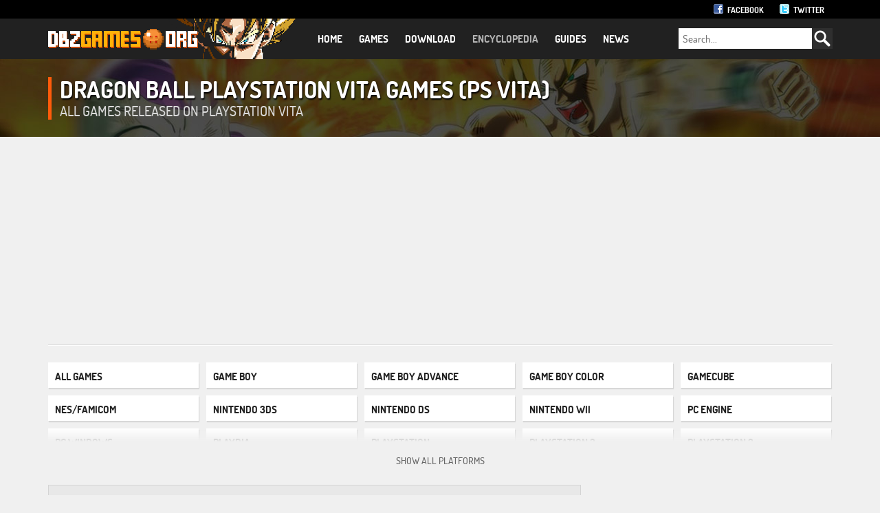

--- FILE ---
content_type: text/html; charset=UTF-8
request_url: https://www.dbzgames.org/encyclopedia/playstation-vita/p/
body_size: 3877
content:
<!doctype html>
<html lang="en">
	<head>
		<title>Dragon Ball PlayStation Vita Games (PS Vita) - DBZGames.org</title>
		
		<meta charset="utf-8">
		<meta name="viewport" content="width=device-width, initial-scale=1.0">
		<meta name="description" content="All Dragon Ball games released on PlayStation Vita. Learn more about your favorite Dragon Ball games and explore those, which you still don't know...">
		<meta name="keywords" content="playstation vita games, dragon ball z games, dragon ball games, dbz games, dragon ball z game, dragon ball game, dbz game, dragon ball gt games, dragon ball z kai games, dragon ball super games">
		<link rel="canonical" href="https://www.dbzgames.org/encyclopedia/playstation-vita/">
		
		
		<link rel="preconnect" href="https://static.dbzgames.org">
		<link rel="preconnect" href="https://www.facebook.com">
		<link rel="preconnect" href="https://www.google-analytics.com">
		<link rel="preconnect" href="https://www.googleadservices.com">
		<link rel="preconnect" href="https://www.googletagmanager.com">
		<link rel="preconnect" href="//services.vlitag.com">
		
		<meta property="og:title" content="Dragon Ball Z Games - DBZGames.org">
		<meta property="og:image" content="https://static.dbzgames.org/files/images/social/encyclopedia.jpg">
		<meta property="og:url" content="https://www.dbzgames.org/encyclopedia/playstation-vita/">
		<meta property="og:type" content="website">
		<meta property="og:description" content="All Dragon Ball games released on PlayStation Vita. Learn more about your favorite Dragon Ball games and explore those, which you still don't know.">
		<meta property="og:site_name" content="DBZGames.org">
		
		<meta name="twitter:image" content="https://static.dbzgames.org/files/images/social/encyclopedia.jpg">
		
		<meta property="fb:page_id" content="1770139216538847">
		<meta property="fb:admins" content="1770139216538847">
		<meta name="twitter:site" content="@DBZGames_org">
		<meta name="twitter:card" content="summary">
		<meta name="ahrefs-site-verification" content="e8dac60c146d2f20e71b3d3ecc7b4ff2e545d236589b5da68a484cc3305538b2">
		
		<link href="https://static.dbzgames.org/engine/fonts/dosis.css" rel="stylesheet">
		<link href="//static.dbzgames.org/engine/styles/theme.css?3.8.5.106" rel="stylesheet">
		<link href="https://static.dbzgames.org/engine/theme/favicon.png" rel="shortcut icon">

		
					<script src="//static.dbzgames.org/engine/scripts/jquery-3.3.1.min.js?3.8.5.106"></script>
					<script src="//static.dbzgames.org/engine/scripts/theme.js?3.8.5.106"></script>
				
		
		<script async src="https://pagead2.googlesyndication.com/pagead/js/adsbygoogle.js"></script>
		<script async src="https://securepubads.g.doubleclick.net/tag/js/gpt.js"></script>
		<script async src="https://www.googletagmanager.com/gtag/js?id=G-P0V0XT13G5"></script>
		<script>
			window.dataLayer = window.dataLayer || [];
			function gtag(){dataLayer.push(arguments);}
			gtag('js', new Date());

			gtag('config', 'G-P0V0XT13G5');
		</script>
	</head>
	<body itemscope="itemscope" itemtype="https://schema.org/WebPage">
		<div id="general">
			<header id="header">
				<div class="container group">
					<div class="logo">
						<a href="https://www.dbzgames.org" title="Dragon Ball Z Games"><img src="https://static.dbzgames.org/engine/theme/logo.png" alt="Dragon Ball Z Games"></a>
					</div>
					<div id="navigation">
						<nav id="menu">
							<ul>
								<li class="home"><a href="https://www.dbzgames.org" title="Home">Home</a></li><li class="games"><a href="https://www.dbzgames.org/games/" title="Games">Games</a></li><li class="download"><a href="https://www.dbzgames.org/download/" title="Download">Download</a></li><li class="encyclopedia"><a href="https://www.dbzgames.org/encyclopedia/" class="selected" title="Encyclopedia">Encyclopedia</a></li><li class="guides"><a href="https://www.dbzgames.org/guides/" title="Guides">Guides</a></li><li class="news"><a href="https://www.dbzgames.org/news/" title="News">News</a></li>
							</ul>
						</nav>
						<div id="search">
							<div class="form">
								<form action="https://www.dbzgames.org/search/" method="post">
									<input "text" class="phrase" id="js-search" name="phrase" value="" placeholder="Search..." autocomplete="off" />
									<input type="submit" class="submit" name="search" value="" />
								</form>
							</div>
							<div id="suggest"></div>
						</div>
					</div>
					<div class="mobile">
						<button></button>
					</div>
				</div>
			</header>
			<div id="top">
				<div class="container group">
					<ul class="social">
						<li class="facebook"><a href="https://www.facebook.com/dbzgames.org" rel="me" target="_blank" title="Facebook">Facebook</a></li>
						<li class="twitter"><a href="https://twitter.com/DBZGames_org" rel="me" target="_blank" title="Twitter">Twitter</a></li>
					</ul>
				</div>
			</div>
			
			<div id="site" class="_columns _list _cat-encyclopedia">
	<header class="section">
		<div class="container">
			<div class="title">
				<h1>Dragon Ball PlayStation Vita Games (PS Vita)</h1>
				<h2>All games released on PlayStation Vita</h2>
			</div>
			
		</div>
	</header>
	<div class="container group">
		<div id="ad-top">
			<div class="banner">
				<div class="w">
					
						<ins class="adsbygoogle"
							style="display:inline-block;width:970px;height:250px"
							data-ad-client="ca-pub-7752916922365723"
							data-ad-slot="9479808232"></ins>
						<script>
						(adsbygoogle = window.adsbygoogle || []).push({});
						</script>
					
				</div>
			</div>
		</div>
		<div id="categories" class="expandable"><ul><li><a href="https://www.dbzgames.org/encyclopedia/" title="All games">All games</a></li><li><a href="https://www.dbzgames.org/encyclopedia/game-boy/" title="Game Boy">Game Boy</a></li><li><a href="https://www.dbzgames.org/encyclopedia/game-boy-advance/" title="Game Boy Advance">Game Boy Advance</a></li><li><a href="https://www.dbzgames.org/encyclopedia/game-boy-color/" title="Game Boy Color">Game Boy Color</a></li><li><a href="https://www.dbzgames.org/encyclopedia/gamecube/" title="GameCube">GameCube</a></li><li><a href="https://www.dbzgames.org/encyclopedia/nes-famicom/" title="NES/Famicom">NES/Famicom</a></li><li><a href="https://www.dbzgames.org/encyclopedia/nintendo-3ds/" title="Nintendo 3DS">Nintendo 3DS</a></li><li><a href="https://www.dbzgames.org/encyclopedia/nintendo-ds/" title="Nintendo DS">Nintendo DS</a></li><li><a href="https://www.dbzgames.org/encyclopedia/nintendo-wii/" title="Nintendo Wii">Nintendo Wii</a></li><li><a href="https://www.dbzgames.org/encyclopedia/pc-engine/" title="PC Engine">PC Engine</a></li><li><a href="https://www.dbzgames.org/encyclopedia/pc-windows/" title="PC Windows">PC Windows</a></li><li><a href="https://www.dbzgames.org/encyclopedia/playdia/" title="Playdia">Playdia</a></li><li><a href="https://www.dbzgames.org/encyclopedia/playstation/" title="PlayStation">PlayStation</a></li><li><a href="https://www.dbzgames.org/encyclopedia/playstation-2/" title="PlayStation 2">PlayStation 2</a></li><li><a href="https://www.dbzgames.org/encyclopedia/playstation-3/" title="PlayStation 3">PlayStation 3</a></li><li><a href="https://www.dbzgames.org/encyclopedia/playstation-4/" title="PlayStation 4">PlayStation 4</a></li><li><a href="https://www.dbzgames.org/encyclopedia/playstation-portable/" title="PlayStation Portable">PlayStation Portable</a></li><li><a href="https://www.dbzgames.org/encyclopedia/playstation-vita/" class="selected" title="PlayStation Vita">PlayStation Vita</a></li><li><a href="https://www.dbzgames.org/encyclopedia/sega-mega-drive/" title="Sega Mega Drive">Sega Mega Drive</a></li><li><a href="https://www.dbzgames.org/encyclopedia/sega-saturn/" title="Sega Saturn">Sega Saturn</a></li><li><a href="https://www.dbzgames.org/encyclopedia/snes-super-famicom/" title="SNES/Super Famicom">SNES/Super Famicom</a></li><li><a href="https://www.dbzgames.org/encyclopedia/super-cassette-vision/" title="Super Cassette Vision">Super Cassette Vision</a></li><li><a href="https://www.dbzgames.org/encyclopedia/wonderswan/" title="WonderSwan">WonderSwan</a></li><li><a href="https://www.dbzgames.org/encyclopedia/xbox-360/" title="Xbox 360">Xbox 360</a></li><li><a href="https://www.dbzgames.org/encyclopedia/xbox-one/" title="Xbox One">Xbox One</a></li></ul><button class="more">Show all platforms</button></div>
		<main id="content">
			<div class="sort"><ul><li><a href="https://www.dbzgames.org/encyclopedia/playstation-vita/" title="Release date">Release date</a></li><li><a href="https://www.dbzgames.org/encyclopedia/playstation-vita/p/" class="selected" title="Most Popular">Most Popular</a></li><li><a href="https://www.dbzgames.org/encyclopedia/playstation-vita/a/" title="Alphabetical">Alphabetical</a></li></ul></div>
			<div class="list">
				<ul class="group">
					<li>
	<a href="https://www.dbzgames.org/encyclopedia/dragon-ball-z-battle-of-z/" title="Dragon Ball Z Battle of Z">
		
		<span class="border"></span>
		<figure><img src="https://static.dbzgames.org/files/images/games/1/2/193/thumb.jpg" class="thumb yh" alt="Dragon Ball Z Battle of Z" /></figure>
		<span class="details">
			<span class="title">Dragon Ball Z Battle of Z</span><span class="info">Bandai Namco</span><span class="rating"><span class="rate"><span class="stars rate-4"></span></span></span>
		</span>
	</a>
</li>

				</ul>
			</div>
			<div class="pagination">
				<div class="center">
					<ul>
						<li><a href="https://www.dbzgames.org/encyclopedia/playstation-vita/" title="First page">1</a></li>
					</ul>
				</div>
			</div>
		</main>
		<aside id="column">
			<div id="js-slider">
				<div class="inner">
					<div class="facebook">
						<div class="fb-page" data-href="https://www.facebook.com/dbzgames.org" data-width="360" data-small-header="false" data-adapt-container-width="true" data-hide-cover="false" data-show-facepile="true"><blockquote cite="https://www.facebook.com/dbzgames.org" class="fb-xfbml-parse-ignore"><a href="https://www.facebook.com/dbzgames.org">DBZ Games</a></blockquote></div>
					</div>
					<div class="adbox">
						<div class="banner">
							
						<ins class="adsbygoogle"
							style="display:block"
							data-ad-client="ca-pub-7752916922365723"
							data-ad-slot="9668095295"
							data-ad-format="auto"
							data-full-width-responsive="true"></ins>
						<script>
							(adsbygoogle = window.adsbygoogle || []).push({});
						</script>
					
						</div>
					</div>
				</div>
			</div>
		</aside>
	</div>
	<div class="container">
		<div id="ad-bottom" class="adbox">
			<div class="banner">
				
						
					
			</div>
		</div>
	</div>
	
</div>

			<div id="cookies"></div>
<footer id="footer">
	<div class="container">
		<div class="top">
			<div class="social">
				<ul>
					<li class="facebook"><a href="https://www.facebook.com/dbzgames.org" rel="me" target="_blank" title="Facebook"></a></li>
					<li class="google"><a href="https://plus.google.com/+dbzgamesorg" rel="me" target="_blank" title="Google"></a></li>
					<li class="twitter"><a href="https://twitter.com/DBZGames_org" rel="me" target="_blank" title="Twitter"></a></li>
					<li class="youtube"><a href="https://www.youtube.com/channel/UC6l-OSIzqck9aonYwASMtMA" rel="me" target="_blank" title="YouTube"></a></li>
					<li class="pinterest"><a href="https://pinterest.com/dbzgames" rel="me" target="_blank" title="Pinterest"></a></li>
					<li class="rss"><a href="#" title="RSS"></a></li>
				</ul>
			</div>
		</div>
		<div class="middle group">
			<div class="box">
				<div class="head"><span>Play games</span></div>
				<ul>
					<li>&raquo; <a href="https://www.dbzgames.org/games/dragon-ball-z-devolution" title="Dragon Ball Z Devolution">Dragon Ball Z Devolution</a></li><li>&raquo; <a href="https://www.dbzgames.org/games/crazy-zombie-9/" title="Crazy Zombie 9">Crazy Zombie 9</a></li><li>&raquo; <a href="https://www.dbzgames.org/games/dragon-ball-z-ultimate-power/" title="Dragon Ball Z Ultimate Power">Dragon Ball Z Ultimate Power</a></li><li>&raquo; <a href="https://www.dbzgames.org/games/dragon-ball-z-battle/" title="Dragon Ball Z Battle">Dragon Ball Z Battle</a></li>
				</ul>
			</div>
			<div class="box">
				<div class="head"><span>Download</span></div>
				<ul>
					<li>&raquo; <a href="https://www.dbzgames.org/download/hyper-dragon-ball-z/" title="Hyper Dragon Ball Z">Hyper Dragon Ball Z</a></li><li>&raquo; <a href="https://www.dbzgames.org/download/dragon-ball-online-global/" title="Dragon Ball Online">Dragon Ball Online</a></li><li>&raquo; <a href="https://www.dbzgames.org/download/dragon-ball-heroes-mugen/" title="Dragon Ball Heroes Mugen">Dragon Ball Heroes Mugen</a></li><li>&raquo; <a href="https://www.dbzgames.org/download/dragon-ball-z-mugen-edition-2/" title="Dragon Ball Z Mugen">Dragon Ball Z Mugen</a></li>
				</ul>
			</div>
			<div class="box">
				<div class="head"><span>Encyclopedia</span></div>
				<ul>
					<li>&raquo; <a href="https://www.dbzgames.org/encyclopedia/dragon-ball-fighterz/" title="Dragon Ball FighterZ">Dragon Ball FighterZ</a></li><li>&raquo; <a href="https://www.dbzgames.org/encyclopedia/dragon-ball-xenoverse-2/" title="Dragon Ball Xenoverse 2">Dragon Ball Xenoverse 2</a></li><li>&raquo; <a href="https://www.dbzgames.org/encyclopedia/dragon-ball-fusions/" title="Dragon Ball Fusions">Dragon Ball Fusions</a></li><li>&raquo; <a href="https://www.dbzgames.org/encyclopedia/dragon-ball-xenoverse/" title="Dragon Ball Xenoverse">Dragon Ball Xenoverse</a></li>
				</ul>
			</div>
			<div class="box">
				<div class="head"><span>Hot stuff</span></div>
				<ul>
					<li>&raquo; <a href="https://www.dbzgames.org/games/anime/" title="Anime Games">Anime Games</a></li><li>&raquo; <a href="https://www.dbzgames.org/games/mega-anime-avatar-creator/" title="Mega Anime Avatar Creator">Mega Anime Avatar Creator</a></li><li>&raquo; <a href="https://www.dbzgames.org/games/fighting/" title="Dragon Ball Z Fighting Games">Dragon Ball Z Fighting Games</a></li><li>&raquo; <a href="https://www.dbzgames.org/games/goku/" title="Goku Games">Goku Games</a></li>
				</ul>
			</div>
			<div class="box">
				<div class="head"><span>Other</span></div>
				<ul>
					<li>&raquo; <a href="https://www.dbzgames.org/games/one-piece/" title="One Piece Games">One Piece Games</a></li><li>&raquo; <a href="https://www.dbzgames.org/games/bleach/" title="Bleach Games">Bleach Games</a></li><li>&raquo; <a href="https://www.dbzgames.org/games/fairy-tail/" title="Fairy Tail Games">Fairy Tail Games</a></li>
				</ul>
			</div>
		</div>
		<div class="bottom">
			<nav class="menu">
				<ul>
					<li><a href="/terms-of-use/" title="Terms of use">Terms of use</a></li>
					<li><a href="/privacy/" title="Privacy">Privacy</a></li>
					<li><a href="/help/" title="Help">Help</a></li>
					<li><a href="/contact/" title="Contact">Contact</a></li>
				</ul>
			</nav>
			<div class="copyright">Copyright 2026 &copy; <a href="https://www.dbzgames.org" title="Dragon Ball Z Games">Dragon Ball Z Games</a></div>
			<div class="legal">
				Dragon Ball &copy; BIRD STUDIO / SHUEISHA, TOEI ANIMATION. License coordinated by FUNimation® Productions, Ltd.<br />
				This is an unofficial, fan website in no way related to anyone that owns the rights to these awesome characters.<br />
				All relevant media used on this website are subject to copyright to their respective owners.<br />
				All trademarks are the property of their respective owners.
			</div>
		</div>
	</div>
</footer>
<div id="back"><button></button></div>

		</div>
		<div id="lightbox"></div>
		<div id="lightbox_data"></div>
		<div id="fb-root"></div>
		<script async defer crossorigin="anonymous" src="https://connect.facebook.net/en_US/sdk.js#xfbml=1&version=v3.3&appId=246312775384507&autoLogAppEvents=1"></script>
	<script defer src="https://static.cloudflareinsights.com/beacon.min.js/vcd15cbe7772f49c399c6a5babf22c1241717689176015" integrity="sha512-ZpsOmlRQV6y907TI0dKBHq9Md29nnaEIPlkf84rnaERnq6zvWvPUqr2ft8M1aS28oN72PdrCzSjY4U6VaAw1EQ==" data-cf-beacon='{"version":"2024.11.0","token":"1c573481bc6f45bd896396fddecf6132","r":1,"server_timing":{"name":{"cfCacheStatus":true,"cfEdge":true,"cfExtPri":true,"cfL4":true,"cfOrigin":true,"cfSpeedBrain":true},"location_startswith":null}}' crossorigin="anonymous"></script>
</body>
</html>


--- FILE ---
content_type: text/html; charset=utf-8
request_url: https://www.google.com/recaptcha/api2/aframe
body_size: 267
content:
<!DOCTYPE HTML><html><head><meta http-equiv="content-type" content="text/html; charset=UTF-8"></head><body><script nonce="1M-2BUmS8XosKCVuGFgepA">/** Anti-fraud and anti-abuse applications only. See google.com/recaptcha */ try{var clients={'sodar':'https://pagead2.googlesyndication.com/pagead/sodar?'};window.addEventListener("message",function(a){try{if(a.source===window.parent){var b=JSON.parse(a.data);var c=clients[b['id']];if(c){var d=document.createElement('img');d.src=c+b['params']+'&rc='+(localStorage.getItem("rc::a")?sessionStorage.getItem("rc::b"):"");window.document.body.appendChild(d);sessionStorage.setItem("rc::e",parseInt(sessionStorage.getItem("rc::e")||0)+1);localStorage.setItem("rc::h",'1769802373310');}}}catch(b){}});window.parent.postMessage("_grecaptcha_ready", "*");}catch(b){}</script></body></html>

--- FILE ---
content_type: text/css
request_url: https://static.dbzgames.org/engine/styles/theme.css?3.8.5.106
body_size: 14562
content:
/* reset */
table { border-spacing: 0; } address, caption, cite, code, dfn, th, var { font-style: normal; font-weight: normal; }
ol, ul { list-style: none; } caption, th { text-align: left; } abbr, acronym { border: 0; } html { font-size: 100%; }
a:focus, a:active, input, button { outline: none; }
article, aside, details, figcaption, figure, footer, header, hgroup, menu, nav, section { display: block; }
* { padding: 0; margin: 0; border: 0; outline: none; }

/* body */
html, body { height: 100%; }
body { background: #f0f0f0; font-family: 'Dosis', sans-serif; font-size: 14px; color: #212121; overflow-x: hidden; }
a { color: #347cdf; }

/* inputs */
input, select, textarea, button { font-family: 'Dosis', sans-serif; font-size: 14px; }

/* html5 */
header, nav, section, article, main, aside { margin: 0; padding: 0; display: block; }
h1, h2, h3, h4, h5, h6 { font-weight: 500; cursor: default; }
/* basics */
a { text-decoration: none; }
a.ext { background: url('/engine/theme/external.png') center right no-repeat; padding-right: 14px; }
button { background: none; }
.group:after { content: ''; display: block; clear: both; }
.nh { filter: grayscale(1); }

#general { width: 100%; height: 100%; position: relative; }
.container { width: 1141px; margin: 0 auto; position: relative; }
@media (max-width: 1220px) { 
.container { width: 981px; }
}

#site { padding: 85px 0 0 0; position: relative; z-index: 5; }
#site._article { margin: 0 0 30px 0; }

.banner_banner--3pjXd { box-shadow: 0 0 5px gray!important; }

/* HEADER */
#header { background: #212121; width: 100%; height: 59px; position: relative; z-index: 980; position: absolute; top: 27px; left: 0; transition: height .3s; }
.scrolled #header { position: fixed; top: 0; }
#header .container { background: #212121 url('/engine/theme/bg_goku_small.png') 175px 0 no-repeat; height: 100%; position: relative; z-index: 6; transition: background .3s; }
#header .container.xmas { background: #212121 url('/engine/theme/bg_xmas.png') 175px 0 no-repeat; }
#header .bg { background: #ffb10a; width: 50%; height: 59px; position: absolute; top: 0; right: 0; transition: all .3s; }
#header .logo { padding: 15px 0 0 0; float: left; transition: padding .3s; }
#header .container.xmas .logo { padding: 2px 0 0 0; }
#header #navigation { display: block; }
#header nav#menu { position: absolute; left: 380px; }
#header nav#menu ul li { float: left; position: relative; }
#header nav#menu ul li a { height: 40px; padding: 19px 12px 0 12px; color: #ffffff; font-size: 15px; text-transform: uppercase; font-weight: bold; display: block; float: left; position: relative; transition: padding .3s; }
#header nav#menu ul li a:hover { color: #ffb10a; }
#header nav#menu ul li a.selected { color: #b5b5b5; }

#header #submenu { position: absolute; z-index: 99; top: 58px; left: 380px; display: none; transition: top .3s; }
#header #submenu ul { background: #ffffff; width: 160px; padding: 13px 15px 15px 10px; border: 2px solid #ffb10a; border-radius: 5px; }
#header #submenu ul:before { background: url('/engine/theme/menu_sub.png'); content: ''; width: 9px; height: 6px; display: block; position: absolute; top: -5px; left: 88px; }
#header #submenu ul li { clear: both; }
#header #submenu ul li a { padding: 5px 0; color: #212121; text-transform: none; font-size: 16px; font-weight: bold; display: block; }
#header #submenu ul li a:hover { color: #347cdf; }
#header #submenu ul li a:before { width: 25px; height: 20px; margin: 0 5px 0 0; content: ''; display: block; float: left; vertical-align: middle; }
#header #submenu ul li.cat-all a:before { background: url('/engine/theme/categories.png') 0 0; }
#header #submenu ul li.cat-favorites a:before { background: url('/engine/theme/categories.png') 0 -20px; }
#header #submenu ul li.cat-2-player a:before { background: url('/engine/theme/categories.png') 0 -40px; }
#header #submenu ul li.cat-adventure a:before { background: url('/engine/theme/categories.png') 0 -60px; }
#header #submenu ul li.cat-classic a:before { background: url('/engine/theme/categories.png') 0 -80px; }
#header #submenu ul li.cat-goku a:before { background: url('/engine/theme/categories.png') 0 -100px; }
#header #submenu ul li.cat-fighting a:before { background: url('/engine/theme/categories.png') 0 -120px; }
#header #submenu ul li.cat-puzzle a:before { background: url('/engine/theme/categories.png') 0 -140px; }
#header #submenu ul li.cat-dress-up a:before { background: url('/engine/theme/categories.png') 0 -160px; }
#header #submenu ul li.cat-other a:before { background: url('/engine/theme/categories.png') 0 -180px; }

#header .mobile { position: absolute; left: 0; top: 0; display: none; }
#header .mobile button { background: #363636 url('/engine/theme/menu_mobile.png') center center no-repeat; width: 59px; height: 59px; cursor: pointer; }

#header #search { width: 224px; height: 100%; position: absolute; top: 0; right: 0; }
#header #search .form { background: #ffffff; width: 224px; height: 30px; margin: 14px 0 0 0; transition: margin .3s; float: right; }
#header #search input.phrase { width: 188px; height: 30px; padding: 0 0 0 6px; font-size: 15px; float: left; }
#header #search input.submit { background: #2f2f2f url('/engine/theme/search.png') center center no-repeat; width: 30px; height: 30px; float: right; cursor: pointer; }
#header #search input.submit:hover { background: #ffb10a url('/engine/theme/search.png') center center no-repeat; }
#header #suggest { background: #ffffff; width: 224px; position: absolute; top: 44px; right: 0; border-top: none; transition: top .3s; display: none; box-shadow: 1px 2px 2px rgba(0, 0, 0, 0.12); }
#header #suggest ul li { padding: 6px; color: #757575; font-size: 14px; display: block; cursor: pointer; }
#header #suggest ul li:nth-of-type(odd) { background: #f0f0f0; }
#header #suggest ul li:hover { background: #e1e1e1; }

@media (max-width: 1220px) {
	#header { height: 59px; }
	#header .container { background: none; }
	#header .bg { height: 59px; }
	#header .logo { padding: 15px 0 0 0; }
	#header nav#menu { left: 250px; }
	#header nav#menu ul li a { height: 39px!important; padding: 19px 11px 0 11px!important; }
	#header nav#menu ul li.games a:after { margin: 7px 0 0 7px; }
	#header nav#menu ul li.games a:hover:after { margin: 8px 0 0 7px; }
	#header #submenu { top: 58px; left: 282px; }
	#header #submenu ul li a { text-transform: uppercase; font-size: 14px; }
	#header #search { background: none; width: 230px; }
	#header #search .form { width: 224px; margin: 12px 0 0 0; border: none; }
	.scrolled #header #search .form { margin: 12px 0 0 0; }
	#header #search input.phrase { width: 180px; font-size: 14px; }
	#header #suggest { width: 224px; top: 47px; border: none!important; }
	#header .bg { display: none; }
}

#top { background: #000000; width: 100%; height: 27px; position: fixed; top: 0; z-index: 979; }
#top .container { }
#top .container .websites { float: left; }
#top .container .social { float: right; }
#top .container ul li { float: left; }
#top .container ul li a, #top .container ul li span { height: 21px; padding: 6px 12px 0 12px; font-size: 12px; font-weight: 700; color: #ffffff; text-transform: uppercase; display: block; float: left; position: relative; transition: background .2s; }
#top .container ul.social li a { padding: 6px 12px 0 31px; }
#top .container .websites li.narutogames a { padding: 6px 38px 0 12px }
#top .container .websites li a:after { background: url('/engine/theme/new.png'); width: 24px; height: 9px; content: ''; display: block; position: absolute; top: 9px; right: 9px; }
#top .container ul li a:hover { background: #ffb10a; }
#top .container ul.social li a:before { width: 16px; height: 16px; position: absolute; top: 5px; left: 10px; display: block; content: ''; }
#top .container ul li.facebook a:before { background: url('/engine/theme/social.png?b') -48px -35px; }
#top .container ul li.twitter a:before { background: url('/engine/theme/social.png?b') -64px -35px; }
#top .container ul li.google a:before { background: url('/engine/theme/social.png?b') -80px -35px; }
#top .container ul li span { color: #d3d3d3; cursor: default; }

/* ADS */
.adbox .label { width: 90px; margin: 0 auto; padding: 1px 0; color: #a8a8a8; text-align: center; font-size: 11px; text-transform: uppercase; display: block; cursor: default; }

/* rate*/
span.rate { background: url('/engine/theme/rate.png') 0 0; width: 70px; height: 13px; display: block; }
span.rate .stars { background: url('/engine/theme/rate.png') 0 -13px; height: 13px; display: block; float: left; }
span.rate .stars.rate-1 { width: 14px; }
span.rate .stars.rate-2 { width: 28px; }
span.rate .stars.rate-3 { width: 42px; }
span.rate .stars.rate-4 { width: 56px; }
span.rate .stars.rate-5 { width: 70px; }
span.rate .stars.rate-0 { width: 14px; }

#ad-undergame:after { padding: 0 0 25px 0; content: ''; clear: both; display: block; }
#ad-undergame .banner { width: 728px; height: 90px; margin: 0 auto; }

/* main */

._main #ad-top { margin: 0; padding: 0; border-bottom: 0; float: left; position: relative; left: 50%; }
._main #ad-top .banner { float: left; position: relative; right: 50%; margin: 20px 0; }

._main #ad-middle .banner { width: 728px; margin: 0 auto; }

._main #ad-bottom { margin: 0; padding: 20px 0 30px 0; border-bottom: 0; }
._main #ad-bottom .banner { width: 728px; margin: 0 auto; }

._main .expanded .list { width: 1161px; }
._main .expanded .list:after { content: ''; display: block; clear: both; }

._main #news { padding: 20px 0 0 0; }

._main ul li { float: left; }
._main ul li a { margin: 0 20px 20px 0; display: block; float: left; position: relative; }
._main ul li a .hot { background: #af2121; padding: 4px 8px 4px 24px; color: #ffffff; font-size: 16px; font-weight: 700; text-transform: uppercase; position: absolute; left: 0; top: 0; z-index: 7; }
._main ul li a .hot:before { background: url('/engine/theme/hot.gif'); width: 14px; height: 45px; content: ''; display: block; position: absolute; left: 4px; bottom: 4px; }
._main ul li a figure, ._main ul li a .thumb { position: relative; z-index: 5; overflow: hidden; }
._main ul li a figure img, ._main ul li a .thumb img { width: 100%; height: auto; float: left; transition: filter .2s; }
._main ul li a figure img.thumb_alt { display: none; }
._main ul li a:hover figure img, ._main ul li a:hover .thumb img { filter: brightness(1.3); }
._main ul li a .details { background: url('/engine/theme/details.png'); width: 100%; padding: 9px 0; display: block; position: absolute; z-index: 6; bottom: 0; left: 0; transition: padding .3s ease; }
._main ul li a:hover .details { padding: 15px 0; transition: padding .2s; }
._main ul li a .details .title { padding: 0 10px; font-weight: 700; font-size: 18px; line-height: 20px; color: #ffffff; text-shadow: 1px 1px 0 #000000; display: block; }
._main ul li a .details .bottom { padding: 4px 10px 0 10px; display: block; overflow: hidden; }
._main ul li a .details .bottom .date { color: #b5b5b5; float: left; }
._main ul li a .details .bottom .comments { background: url('/engine/theme/icon_comments_box.png') left center no-repeat; padding: 0 0 0 27px; color: #ffffff; font-size: 12px; font-weight: 700; display: block; float: right; }
._main #news ul li a .movie { background: url('/engine/theme/icon_movie.png'); width: 40px; height: 40px; display: block; position: absolute; z-index: 7; top: 5px; left: 5px; }

._main ul li.featured a { width: 754px; height: 424px; }
._main ul li.featured a figure img.default { display: none; }
._main ul li.featured a figure img { width: 100%; }
._main ul li.featured a .details { padding: 15px 0; }
._main ul li.featured a:hover .details { padding: 22px 0; }
._main ul li.featured a .details .title { padding: 0 16px; font-size: 30px; line-height: 30px; }
._main ul li.featured a .details .bottom { padding: 4px 16px 0 16px; }

._main header { border-bottom: 1px solid #d7d7d7; position: relative; }
._main #games header, ._main #encyclopedia header { border-bottom: 1px solid #c3c3c3; }
._main header h2, ._main header h3  { padding: 20px 0 2px 0; font-size: 30px; text-transform: uppercase; font-weight: 700; display: block; border-bottom: 4px solid #ffb10a; float: left; position: relative; bottom: -1px; }
._main #games header h3, ._main #download header h4, ._main #encyclopedia header h4 { padding: 30px 0 0 0; color: #757575; text-transform: none; font-weight: 500; font-size: 16px; text-transform: uppercase; display: block; float: right; border: none; }
._main #games header h3 span, ._main #download header h4 span, ._main #encyclopedia header h4 span { color: #212121; font-weight: 700; }
._main #games header h2 { background: url('/engine/theme/icon_games.png') left 33px no-repeat; padding: 20px 0 2px 35px; }

._main #games { clear: both; }
._main #games .list { padding: 20px 0 0 1px; }
._main #games ul li { float: left; }
._main #games ul li a { margin: 0 20px 20px 0; position: relative; }
._main #games ul li a figure { position: relative; z-index: 5; overflow: hidden; }
._main #games ul li a figure img { float: left; }
._main #games ul li a .title { font-size: 16px; line-height: 16px; text-align: center; }
._main #games ul li.medium a .title { font-size: 18px; line-height: 18px; }
._main #games ul li a .rate { margin: 3px auto 2px auto; }

._main #download {  }
._main #download header h2 { background: url('/engine/theme/icon_section_download.png') left 30px no-repeat; padding: 20px 0 2px 35px; }
._main #download .list { padding: 20px 0 0 0; }
._main #download ul li a .title { font-size: 18px; line-height: 18px; }
._main #download ul li a .rate { margin: 3px 0 2px 9px; }
._main #download ul li a .info { padding: 0 9px; font-size: 16px; color: #cfcfcf; display: block; }

._main #encyclopedia { }
._main #encyclopedia header h2 { background: url('/engine/theme/icon_section_encyclopedia.png') left 28px no-repeat; padding: 20px 0 2px 35px; }
._main #encyclopedia .list { padding: 20px 0 0 0; }
._main #encyclopedia ul li a .title { font-size: 20px; line-height: 20px; }
._main #encyclopedia ul li a .publisher { padding: 0 9px; font-size: 16px; color: #cfcfcf; display: block; }
._main #encyclopedia ul.covers li a .title { font-size: 16px; line-height: 16px; text-align: center; }
._main #encyclopedia u:after { content: ''; display: block; clear: both; }

._main #videos header h2 { background: url('/engine/theme/icon_section_videos.png') left 32px no-repeat; padding: 20px 0 2px 35px; }
._main #videos .list { padding: 20px 0 0 0; }
._main #videos ul li a .thumb { overflow: hidden; }
._main #videos ul li a .thumb img { width: 367px; float: left; }
._main #videos ul li a .details .date { color: #b5b5b5; padding: 0 10px 0 10px; display: block; }
._main #videos ul li a .play { background: url('/engine/theme/icon_movie.png') center center no-repeat; width: 100%; height: 100%; display: block; position: absolute; z-index: 7; top: 0; left: 0; }
._main #videos ul li a .time { background: #212121; padding: 2px 9px; color: #b4b4b4; font-size: 16px; position: absolute; z-index: 7; top: 0; left: 0; display: block; }

._main .more { width: 100%; padding: 5px 0 35px 0; overflow: hidden; }
._main .more a { background: #f0f0f0; width: 225px; padding: 12px 0; margin: 0 auto; display: block; color: #347cdf; font-weight: 700; font-size: 18px; text-align: center; text-transform: uppercase; border-radius: 4px; border: 2px solid #347cdf; transition: all .2s ease; }
._main .more a:hover { background: #347cdf; color: #ffffff; }

._main #videos .more {  }
._main #videos .more .center { float: left; position: relative; left: 50%; }
._main #videos .more .center .holder { float: left; position: relative; right: 50%; }
._main #videos .more .button { float: left; }
._main #videos .more a { margin: 0; color: #cc181e; border: 2px solid #cc181e; }
._main #videos .more a:hover { background: #cc181e; color: #ffffff; }
._main #videos .more .subscribe { border-left: 1px solid #dddddd; margin: 0 0 0 25px; padding: 0 0 0 25px; float: left; }

#bottom { background: url('/engine/theme/bottom.jpg') center top; width: 100%; height: 350px; }
#bottom header { padding: 25px 0 0 0; }
#bottom header h1 { padding: 0 0 0 15px; font-size: 30px; line-height: 36px; color: #ffffff; font-weight: 700; text-transform: uppercase; text-shadow: 1px 2px 2px #000000; border-left: 5px solid #ff5b0a; }
#bottom .text { width: 730px; padding: 9px 0 0 19px; }
#bottom .text p { padding: 11px 0; display: block; font-size: 15px; line-height: 24px; color: #ffffff; }
#bottom .text p a { color: #e5e5e5; }
#bottom .text p a:hover { color: #ff5b0a; }

@media (max-width: 1220px) {

	._main #news ul li a { width: 317px; margin: 0 15px 15px 0; }
	._main #news ul li.featured a { width: 649px; height: 363px; }
	._main #news ul li.featured a img { width: 649px; height: 363px; }
	._main #games ul li a { margin: 0 15px 15px 0; }
	._main #games ul li a figure img { width: 151px; }
	._main #games ul li.medium a figure img { width: 317px; }
	._main #games ul li a .title { font-size: 16px!important; line-height: 16px!important; }
	._main #download ul li a { margin: 0 15px 15px 0; }
	._main #download ul li a .title { font-size: 16px; line-height: 16px; }
	._main #download ul li a figure img { width: 151px; }
	._main #download ul li.medium a figure img { width: 317px; }
	._main #encyclopedia ul li a { margin: 0 15px 15px 0; }
	._main #encyclopedia ul.covers a figure img { width: 151px; }
	._main #encyclopedia ul a figure img { width: 317px; }
	._main #videos ul li a { margin: 0 15px 15px 0; }
	._main #videos ul li a .thumb img { width: 317px; }
	._main #videos ul li a .time { padding: 2px 6px; font-size: 14px; }
	._main #videos ul li a .details .title { font-size: 16px; }
	._main .more a { width: 200px; font-size: 16px; padding: 10px 0; }
}

#widget { width: 90px; position: fixed; top: 120px; right: 0; z-index: 999; }
#widget .id { background: #ffffff; padding: 8px 0; text-align: center; font-size: 18px; font-weight: 600; display: block; }
#widget a { background: #212121; padding: 8px 0; text-align: center; color: #ffffff; font-size: 14px; text-transform: uppercase; border-bottom: 1px solid #505050; display: block; }
#widget a:hover { background: #2d2d2d; }
#widget a:last-of-type { border-bottom: none; }

._columns { }
._columns._list header.section { width: 100%; height: 114px; }
._columns._list header.section .container { position: relative; height: inherit; }
._columns._list header.section { background: url('/engine/theme/top_news.jpg') center 29px fixed; }
._columns._list._cat-anime header.section { background: url('/engine/theme/top_anime.jpg') center 29px fixed; }
._columns._list._cat-naruto header.section { background: url('/engine/theme/top_naruto.jpg') center 29px fixed; }
._columns._list._cat-one-piece header.section { background: url('/engine/theme/top_one_piece.jpg') center 29px fixed; }
._columns._list._cat-fairy-tail header.section { background: url('/engine/theme/top_fairy_tail.jpg') center 29px fixed; }
._columns._list._cat-bleach header.section { background: url('/engine/theme/top_bleach.jpg') center 29px fixed; }
._columns._list header.section .title { padding: 0 0 0 12px; border-left: 5px solid #ff5b0a; position: absolute; bottom: 25px; left: 0; }
._columns._list header.section .title h1 { font-size: 34px; line-height: 36px; color: #ffffff; font-weight: 700; text-transform: uppercase; text-shadow: 1px 2px 2px #000000; }
._columns._list header.section .title h2 { font-size: 20px; line-height: 26px; color: #d9d9d9; text-transform: uppercase; }

._columns #ad-top { margin: 0 0 25px 0; padding: 25px 0 23px 0; border-bottom: 1px solid #d4d4d4; box-shadow: 0 1px 0 #ffffff; overflow: hidden; }
._columns._file #ad-top { margin: 0; border-bottom: 0; box-shadow: none; }
._columns #ad-top .banner { float: left; position: relative; left: 50%; }
._columns #ad-top .banner .w { float: left; position: relative; right: 50%; }
._columns #ad-bottom { margin: 23px auto 0 auto; padding: 23px 0 0 0; border-top: 1px solid #d4d4d4; box-shadow: 0 -1px 0 #ffffff; }
._columns._list #ad-bottom { padding: 23px 0 30px 0; }
._columns._file #ad-bottom { margin: 0; border-top: 0; box-shadow: none; }
._columns #ad-bottom .banner { width: 728px; margin: 0 auto; }
._columns #ad-under { width: 791px; margin: 0 auto; padding: 0 0 25px 0; }
._columns #ad-under .banner { width: 728px; margin: 0 auto; }

@media (max-width: 1220px) {
	._columns._list header.section { height: 90px; }
	._columns._list header.section { background: url('/engine/theme/top_news.jpg') center 15px fixed; }
	._columns._list header.section .title { bottom: 20px;}
	._columns._list header.section .title h1 { font-size: 28px; line-height: 30px; }
	._columns._list header.section .title h2 { font-size: 18px; line-height: 22px; }
}

._columns #categories { width: 100%; padding: 0 0 14px 0; overflow: hidden; position: relative; }
._columns #categories ul { width: 1160px; }
._columns #categories ul li a { background: #ffffff; width: 209px; height: 27px; margin: 0 11px 11px 0; padding: 10px 0 0 10px; color: #212121; font-size: 15px; font-weight: 700; text-transform: uppercase; display: block; float: left; box-shadow: 1px 2px 1px rgba(0, 0, 0, 0.10); }
._columns #categories ul li a:hover { background: #ff5b0a; color: #ffffff; }
._columns #categories ul li a.selected { background: #212121; color: #ffffff; }

._columns #categories.expandable ul { height: 115px; transition: height .2s; overflow: hidden; position: relative; }
._columns #categories.expandable ul:after { background: url('/engine/theme/mask.png') top left; width: 100%; height: 21px; content: ''; display: block; position: absolute; left: 0; bottom: 0; z-index: 5; }
._columns #categories.expandable .more { width: 140px; margin: 18px auto 12px auto; font-size: 14px; text-transform: uppercase; color: #656565; cursor: pointer; display: block; }
._columns #categories.expandable .more:hover { text-decoration: underline; }
._columns #categories.expandable.show ul { height: 240px; }
._columns #categories.expandable.show ul:after { display: none; }
._columns #categories.expandable.show .more { display: none; }


._columns #content { width: 775px; float: left; }
._columns._list #content { width: 795px; }

._columns._list #content .list article.news { background: #ffffff; width: 775px; margin: 0 0 20px 0; box-shadow: 1px 2px 2px rgba(0, 0, 0, 0.12); }
._columns._list #content .list article.news .image { overflow: hidden; }
._columns._list #content .list article.news .image figure img { width: 100%; float: left; }
._columns._list #content .list article.news .details { padding: 13px 15px 15px 15px; }
._columns._list #content .list article.news .details h3 a { font-size: 30px; font-weight: 700; line-height: 32px; }
._columns._list #content .list article.news .details h3 a:hover { color: #ff5b0a; }
._columns._list #content .list article.news .details .other { padding: 10px 0 0 0; font-size: 16px; overflow: hidden; }
._columns._list #content .list article.news .details .other .date { float: left; }
._columns._list #content .list article.news .details .other .comments { float: right; }

._columns._list #content .sort { background: #e8e8e8; width: 773px; height: 42px; margin: 0 0 20px 0; border: 1px solid #d4d4d4; }
._columns._list #content .sort ul { position: relative; bottom: -1px; }
._columns._list #content .sort ul li a { height: 31px; padding: 11px 0 0 0; margin: 0 10px 0 13px; font-size: 14px; color: #6d6d6d; font-weight: 700; text-transform: uppercase; display: block; float: left; }
._columns._list #content .sort ul li a:hover { color: #ff5b0a; }
._columns._list #content .sort ul li a.selected { height: 27px; color: #212121; border-bottom: 4px solid #ff5b0a; }

._columns._list #content .list li a { background: #ffffff; width: 244px; float: left; margin: 0 20px 20px 0; box-shadow: 1px 2px 2px rgba(0, 0, 0, 0.12); position: relative; }
._columns._article #content .list li a { width: 239px; float: left; margin: 0 10px 10px 0; position: relative; }
._columns #content .list li a .section { background: #ff5b0a; padding: 2px 4px; color: #ffffff; font-size: 12px; text-transform: uppercase; position: absolute; z-index: 6; top: 0; left: 0; }
._columns #content .list li a .systems { position: absolute; top: 0; right: 0; z-index: 6; }
._columns #content .list li a .systems span { background: rgba(26, 26, 26, 0.8); width: 26px; height: 26px; margin: 0 0 0 1px; display: block; float: left; }
._columns #content .list li a .systems span:after { content: ''; width: 26px; height: 26px; display: block; }
._columns #content .list li a .systems span.sys-android:after { background: url('/engine/theme/mobile_systems.png') 0 0; }
._columns #content .list li a .systems span.sys-ios:after { background: url('/engine/theme/mobile_systems.png') -26px 0; }
._columns #content .list li a .systems span.sys-wp:after { background: url('/engine/theme/mobile_systems.png') -52px 0; }
._columns #content .list li a figure { width: 100%; height: 142px; display: block; position: relative; overflow: hidden; }
._columns #content .list li a figure img { height: 142px; position: absolute; top: 0; left: -25px; }
._columns #content .list li a .details { height: 68px; padding: 10px 0 0 0; display: block; }
._columns._guides #content .list li a .details { height: 50px; }
._columns #content .list li a .details .title { height: 20px; font-size: 16px; text-align: center; font-weight: 700; display: block; overflow: hidden; }
._columns #content .list li a:hover .details .title { color: #ff5b0a; }
._columns #content .list li a .details .rate { margin: 3px auto 0 auto; }
._columns #content .list li a .details .info { color: #8a8a8a; text-align: center; display: block; }

._columns._list #content .pagination { overflow: hidden; }
._columns._list #content .pagination .center { float: left; position: relative; left: 50%; }
._columns._list #content .pagination .center ul { display: block; float: left; position: relative; right: 50%; }
._columns._list #content .pagination .center ul li { float: left; }
._columns._list #content .pagination .center ul li a { background: #347cdf; width: 38px; margin: 0 5px 5px 0; padding: 8px 0; text-align: center; font-size: 16px; color: #ffffff; display: block; float: left; transition: background .3s ease; }
._columns._list #content .pagination .center ul li a:hover { background: #ff5b0a; transition: background .3s ease; }
._columns._list #content .pagination .center ul li a.selected { background: #212121; }
._columns._list #content .pagination .center ul li span { width: 15px; margin: 0 5px; padding: 12px 0 0 0; text-align: center; display: block; float: left; }

._columns._article #content .box { background: #ffffff; width: 100%; box-shadow: 1px 2px 2px rgba(0, 0, 0, 0.12); }

._columns._article header.breadcrumb { padding: 0 170px 0 0; position: relative; }
._columns._article header.breadcrumb.subpage { padding: 0; }
._columns._article header.breadcrumb .list { position: relative; z-index: 6; display: block; }
._columns._article header.breadcrumb .list span .r { margin: 0 8px; font-size: 16px; color: #979797; }
._columns._article header.breadcrumb .list span a { font-size: 16px; }
._columns._article header.breadcrumb .list span a:hover { text-decoration: underline; }
._columns._article header.breadcrumb h1 { padding: 0 0 20px 0; font-size: 37px; line-height: 37px; position: relative; z-index: 5; font-weight: 700; display: block; }
._columns._article header.breadcrumb .comments a { background: #f0f0f0; padding: 6px 0; color: #212121; font-size: 16px; font-weight: 700; overflow: hidden; display: block; position: absolute; bottom: 15px; right: 0; }
._columns._article header.breadcrumb .comments a:hover { border-bottom: 4px solid #ff5b0a; bottom: 11px; }
._columns._article header.breadcrumb .comments a:before { background: url('/engine/theme/icon_comments.png'); width: 22px; height: 16px; margin: 2px 6px 0 0; content: ''; display: block; float: left; vertical-align: middle; }
._columns._article header.breadcrumb .comments a:after { content: ' Comments'; }

._columns._article #content header.head { position: relative; overflow: hidden; }
._columns._article #content header.head h2, ._columns._article #content header.head h3, ._columns._article #content header.head h4 { padding: 15px 0 15px 10px; font-size: 24px; line-height: 24px; font-weight: 700; border-left: 4px solid #ff5b0a; text-transform: uppercase; position: relative; float: left; }
._columns._article header.head .all { font-size: 16px; position: absolute; right: 0; bottom: 15px; }
._columns._article header.head .all a:hover { text-decoration: underline; }

._columns._game .gamebox { background: #000000; min-height: 600px; margin: 0 0 25px 0; padding: 50px 0; overflow: hidden; position: relative; }
._columns._game .gamebox .container { position: relative; z-index: 2; }
._columns._game .bg { background-color: #000000; width: 102%; height: 103%; position: absolute; z-index: 1; top: -2%; left: -1%; filter: blur(4px) brightness(.25); background-size: cover; transition: filter 2s; }
._columns._game .bg.started { filter: blur(4px) brightness(.09); }
._columns._game._dbzd .bg { background-color: #000000; width: 102%; height: 103%; position: absolute; z-index: 1; top: -2%; left: -1%; filter: brightness(1); background-size: cover; transition: filter 2s; }
._columns._game._dbzd .bg.started { filter: brightness(.4); }

._columns._game #game #ad-right { width: 160px; position: absolute; right: -175px; }
._columns._game #game #ad-right .banner { width: 160px; height: 600px; }
._columns._game #game #ad-right .banner-2 { width: 160px; height: 600px; display: none; }
._columns._game #game #ad-left { width: 160px; position: absolute; left: -175px; }
._columns._game #game #ad-left .banner { width: 160px; height: 600px; }
._columns._game #game #ad-left .banner-2 { width: 160px; height: 600px; display: none; }

._columns._game #window { width: 791px; margin: 0 auto; }
._columns._game #game { min-height: 600px; position: relative; border-radius: 5px; }
._columns._game._ssf2 #game { background: none; }
._columns._game._dbzd #game { background: none; }
._columns._game #embed { width: 100%; }
._columns._game #embed object { border: 0; box-shadow: none; padding: 0; margin: 0; }

._columns._game #embed #start { width: 100%; height: 600px; position: relative; }
._columns._game #embed #start .box { width: 100%; height: 600px; position: absolute; z-index: 4; top: 0; left: 0; }
._columns._game #embed #start .loading { background: url('/engine/theme/loading.svg') no-repeat 50%; width: 100%; height: 600px; }
._columns._game._ssf2 #embed #start .loading { background: url('/engine/theme/loading.svg') no-repeat 50%; }
._columns._game._dbzd #embed #start .loading { background: url('/engine/theme/loading.svg') no-repeat 50%; }
._columns._game #embed #splash { display: none; }
._columns._game #embed #start #flash { background: #ffffff; width: 393px; height: 155px; position: absolute; z-index: 5; top: 397px; left: 203px; box-shadow: 0 0 20px rgba(0, 0, 0, 0.3); border-radius: 10px; box-sizing: border-box; display: none; }
._columns._game #embed #start #flash p.label { padding: 21px 0 0 0; font-size: 18px; text-align: center; }
._columns._game #embed #start #flash p.button { padding: 15px 0 0 0; }
._columns._game #embed #start #flash p.button button { background: #ffa500; width: 248px; height: 50px; margin: 0 auto; padding: 0px 0 0 0; color: #ffffff; font-size: 20px; font-weight: bold; text-align: center; text-shadow: 0 2px 0 #da8d00; text-transform: uppercase; box-shadow: 0 2px 0 #da8d00; border-radius: 10px; box-sizing: border-box; transition: background .2s; display: block; cursor: pointer; }
._columns._game #embed #start #flash p.button button:hover { background: #ffc600; }
._columns._game #embed #start #flash p.help { padding: 10px 0 0 0; color: gray; text-align: center; }
._columns._game #embed #start #flash p.help a:hover { text-decoration: underline; }
._columns._game._ssf2 #embed #start #flash { top: 460px; }
._columns._game._dbzd #embed #start #flash { top: 460px; }
._columns._game #embed #start #buttons { display: none; }
._columns._game #embed #start #buttons button.start { background: #ffb10a; width: 125px; padding: 11px 0 12px 0; text-align: center; font-size: 26px; font-family: 'Dosis'; color: #ffffff; text-shadow: 2px 2px 0 #da9606; font-weight: 700; border-radius: 20px; border: 2px solid #ffffff; position: absolute; left: 333px; top: 380px; z-index: 5; cursor: pointer; }
._columns._game #embed #start #buttons button.start:hover { background: #ffc23e; }
._columns._game #embed #start #buttons button.walktrough { background: #ffb10a; width: 165px; padding: 11px 0 12px 28px; text-align: center; font-size: 18px; font-family: 'Dosis'; color: #ffffff; text-shadow: 2px 2px 0 #da9606; font-weight: 700; border-radius: 20px; border: 2px solid #ffffff; position: absolute; left: 313px; top: 460px; z-index: 5; cursor: pointer; display: block; }
._columns._game #embed #start #buttons button.walktrough:before { background: url('/engine/theme/video.svg') no-repeat; background-size: cover; width: 24px; height: 24px; position: absolute; left: 13px; top: 10px; content: ''; display: block; }
._columns._game #embed #start #buttons button.walktrough:hover { background: #ffc23e; }
._columns._game._ssf2 #embed #start #buttons button.start { box-shadow: 0 0 15px #000000; top: 460px; }
._columns._game._ssf2 #embed #start #buttons button.walktrough { box-shadow: 0 0 15px #000000; top: 540px; }
._columns._game._dbzd #embed #start #buttons button.start { top: 440px; }
._columns._game._dbzd #embed #start #buttons button.walktrough { top: 520px; }
._columns._game #embed #start .img { width: 218px; height: 218px; position: absolute; top: 110px; left: 286px; z-index: 6; border-radius: 50%; border: 2px solid #ffffff; overflow: hidden; box-shadow: 0px 0px 45px rgba(0, 0, 0, 0.9); }
._columns._game #embed #start .img img { height: 218px; position: absolute; top: 0; left: -52px; z-index: 5;  }

._columns._game._ssf2 #embed #start .img { width: 100%; height: 100%; top: 0; left: 0; z-index: 4; border-radius: 0; border: none; box-shadow: none; }
._columns._game._ssf2 #embed #start .img img { height: auto; }
._columns._game._ssf2 #embed #start .img img.logo { top: 60px; left: 238px; opacity: 0; transition: top .5s, opacity .1s; }
._columns._game._ssf2 #embed #start .img img.logo.loaded { top: 0; opacity: 1; }
._columns._game._ssf2 #embed #start .img img.splash { top: 130px; left: 145px; filter: brightness(0); transition: filter 1s, top .5s; }
._columns._game._ssf2 #embed #start .img img.splash.loaded { top: 170px; filter: brightness(1); }

._columns._game._dbzd #embed #start .img { width: 100%; height: 100%; top: 0; left: 0; z-index: 4; border-radius: 0; border: none; box-shadow: none; }
._columns._game._dbzd #embed #start .img img { height: auto; }
._columns._game._dbzd #embed #start .img img.logo { top: 158px; left: 140px; opacity: 0; transition: top .5s, opacity .1s; }
._columns._game._dbzd #embed #start .img img.logo.loaded { top: 80px; opacity: 1; }
._columns._game._dbzd #embed #start .img img.splash { top: 260px; left: 190px; filter: brightness(0); transition: filter 1s, top .5s; }
._columns._game._dbzd #embed #start .img img.splash.loaded { top: 270px; filter: brightness(1); }

._columns._game #embed #preloader { background: #525252; width: 791px; height: 600px; position: absolute; top: 0px; left: 0px; display: none; }
._columns._game #embed #preloader #preloader_video { display: none; }
._columns._game #embed #load { background: #525252; margin: 0 auto; position: relative; }
._columns._game #embed #load.gb { width: 320px; height: 288px; }
._columns._game #embed #load.gbc { width: 320px; height: 288px; }
._columns._game #embed #load.gba { width: 480px; height: 320px; }
._columns._game #embed #load.nes { width: 512px; height: 448px; }
._columns._game #embed #load.sega { width: 640px; height: 448px; }
._columns._game #embed #load.snes { width: 512px; height: 448px; }

._columns._game #mobile .image { overflow: hidden; }
._columns._game #mobile .image img { width: 100%; float: left; }
._columns._game #mobile .error { background: #ffc2c2; padding: 20px 10px; font-size: 16px; color: #212121; text-align: center; }
._columns._game #mobile .play { width: 100%; }
._columns._game #mobile .play a { background: #3f84e2; padding: 20px 10px; font-size: 22px; font-weight: 700; text-transform: uppercase; text-align: center; color: #ffffff; display: block; }

._columns._game #config .box { background: #ffa500; padding: 14px 0; text-align: center; position: relative; }
._columns._game #config .info { font-size: 16px; color: #ffffff; }
._columns._game #config .info a { color: #ffffff; text-decoration: underline; }
._columns._game #config .info a:hover { text-decoration: none; }
._columns._game #config .close { color: #ffffff; font-weight: 700; font-size: 20px; position: absolute; top: 9px; right: 15px; cursor: pointer; }

._columns._game #rate { background: #ffffff; width: 100%; height: 72px; margin: 0 auto; overflow: hidden; box-shadow: 1px 2px 2px rgba(0, 0, 0, 0.12); }
._columns._game #rate .rate { width: 240px; height: 72px; float: left; }
._columns._game #rate .rate .data { padding: 12px 0 0 17px!important; }
._columns._game #rate .rate .info { padding: 6px 0 0 0; }
._columns._game #rate .social { padding: 22px 20px 0 0; float: right; }
._columns._game #rate .social .facebook { float: left; }
._columns._game #rate .social .google { padding: 2px 0 0 15px; float: left; }
._columns._game #rate .options { padding: 23px 18px 0 0; float: right; display: none; }
._columns._game #rate .options button { background: url('/engine/theme/size.png') center center no-repeat; font-size: 14px; width: 28px; height: 24px; display: block; float: left; opacity: 1; cursor: pointer; }
._columns._game #rate .options button:hover { opacity: .7; }

._columns._article #content .list ul.thumbs { padding: 20px 0 10px 20px; }

._columns._game #about article { padding: 20px 40px 15px 40px; overflow: hidden; }
._columns._game #about article .images { width: 216px; float: right; padding: 0 0 5px 20px; }
._columns._game #about article .images figure { width: 216px; margin: 0 0 15px 0; overflow: hidden; }
._columns._game #about article .images figure img { float: left }
._columns._game #about article .details .description {  }
._columns._game #about article .details .description .tab-menu { padding: 10px 0 30px 0; overflow: hidden; }
._columns._game #about article .details .description .tab-menu ul li { float: left; }
._columns._game #about article .details .description .tab-menu ul li button { margin: 0 8px 0 0; padding: 6px 12px; text-align: center; color: #6c6c6c; font-weight: 700; text-transform: uppercase; font-size: 14px; border-radius: 5px; box-sizing: border-box; cursor: pointer; }
._columns._game #about article .details .description .tab-menu ul li button:hover { color: #212121; }
._columns._game #about article .details .description .tab-menu ul li button.selected { background: #212121; color: #ffffff; }
._columns._game #about article .details .description ul.tags { display: block; overflow: hidden; }
._columns._game #about article .details .description ul.tags li a { background: #f0f0f0; padding: 4px 8px; margin: 0 4px 4px 0; font-weight: 700; text-transform: uppercase; display: block; float: left; }
._columns._game #about article .details .description ul.tags li a:hover { text-decoration: underline; }
._columns._game #about article .details .description .hidden { display: none; }
._columns._game #about article .details .description p { padding: 11px 0; font-size: 16px; line-height: 26px; display: block; }
._columns._game #about article .details .description h3 { padding: 11px 0; font-size: 20px; font-weight: 700; display: block; }
/*
._columns._game #about article .details .description .tab-content h2 { padding: 11px 0; font-size: 22px; font-weight: 700; display: block; }
._columns._game #about article .details .description .article-list { padding: 11px 0; }
._columns._game #about article .details .description .article-list .article-box { padding: 4px 0; }
._columns._game #about article .details .description .article-list .article-box figure { padding: 0 10px 5px 0; float: left; }
._columns._game #about article .details .description .article-list .article-box figure img { width: 100px; vertical-align: bottom; float: left; }
._columns._game #about article .details .description .article-list .article-box:after { content: ''; display: block; clear: both; }
*/
._columns span.key { min-width: 12px; height: 15px; font-size: 12px; line-height: 12px; color: #595959; padding: 4px 4px 0 4px; text-align: center; text-transform: uppercase; border: 1px solid #cecece; box-shadow: inset 0 -2px 5px #dddddd; border-radius: 3px; display: inline-block; position: relative; top: -1px; cursor: default; }
._columns span.key-up { background: url('/engine/theme/theme2.png') -85px -236px; width: 11px; height: 15px; font-size: 12px; line-height: 12px; color: #595959; padding: 4px 4px 0 4px; text-align: center; text-transform: uppercase; border: 1px solid #cecece; box-shadow: inset 0 -2px 5px #dddddd; border-radius: 3px; display: inline-block; position: relative; top: -1px; cursor: default; }
._columns span.key-right { background: url('/engine/theme/theme2.png') -84px -274px; width: 11px; height: 15px; font-size: 12px; line-height: 12px; color: #595959; padding: 4px 4px 0 4px; text-align: center; text-transform: uppercase; border: 1px solid #cecece; box-shadow: inset 0 -2px 5px #dddddd; border-radius: 3px; display: inline-block; position: relative; top: -1px; cursor: default; }
._columns span.key-down { background: url('/engine/theme/theme2.png') -85px -313px; width: 11px; height: 15px; font-size: 12px; line-height: 12px; color: #595959; padding: 4px 4px 0 4px; text-align: center; text-transform: uppercase; border: 1px solid #cecece; box-shadow: inset 0 -2px 5px #dddddd; border-radius: 3px; display: inline-block; position: relative; top: -1px; cursor: default; }
._columns span.key-left { background: url('/engine/theme/theme2.png') -85px -351px; width: 11px; height: 15px; font-size: 12px; line-height: 12px; color: #595959; padding: 4px 4px 0 4px; text-align: center; text-transform: uppercase; border: 1px solid #cecece; box-shadow: inset 0 -2px 5px #dddddd; border-radius: 3px; display: inline-block; position: relative; top: -1px; cursor: default; }
._columns._game #about article .details .description p a:hover { text-decoration: underline; }

._columns .series {  }
._columns .series .head { padding: 15px 0 10px 20px; border-top: 1px solid #e8e8e8; }
._columns._game .series .head { margin: 11px 0 0 0; padding: 15px 0 10px 0; }
._columns .series .head h3 { font-size: 18px; text-transform: uppercase; }
._columns .series .thumbs ul { padding: 0 0 15px 20px; display: block; overflow: hidden; }
._columns._game .series .thumbs ul { padding: 0 0 15px 0; }
._columns .series .thumbs ul li a { width: 245px; padding: 5px 0; display: block; float: left; }
._columns .series .thumbs ul li a figure img { width: 54px; height: 37px; float: left; }
._columns .series .thumbs ul li a .details { width: 181px; padding: 0 0 0 10px; float: left; }
._columns .series .thumbs ul li a .details .title { font-size: 16px; padding: 0 0 3px 0; display: block; }
._columns .series .thumbs ul li a:hover .details .title { text-decoration: underline; }
._columns._game .help { width: 100%; padding: 0 40px 10px 40px; overflow: hidden; }
._columns._game .help h3 { padding: 10px 0 8px 0; font-size: 20px; display: block; }
._columns._game .help .multiplayer h3 { padding: 10px 0 5px 0; font-size: 18px; clear: both; }
._columns._game .help div.list {  }
._columns._game .help div.inherit { width: 100%; clear: both; }
._columns._game .help div.half { width: 50%; float: left; }
._columns._game .help div div.head { font-size: 18px; font-weight: bold; color: #666666; padding: 6px 0; }
._columns._game .help div div.buttons { padding: 6px 0 10px 0; }
._columns._game .help div div.buttons span.line { padding: 3px 15px 4px 0; display: block; float: left; overflow: hidden; }
._columns._game .help div div.buttons span.line span.key { min-width: 18px; height: 24px; font-size: 14px; color: #595959; margin: 0 5px 0 0; padding: 6px 6px 0 6px; line-height: 18px; text-align: center; text-transform: uppercase; border: 1px solid #cecece; box-shadow: inset 0 -2px 5px #dddddd; border-radius: 3px; display: block; float: left; position: relative; }
._columns._game .help div div.buttons span.line span.key:after { width: 100%; height: 100%; position: absolute; top: 0; left: 0; display: block; content: ''; box-shadow: 0 2px 5px #c9c9c9; }
._columns._game .help div div.buttons span.line span.top { background: url('/engine/theme/theme2.png') -80px -230px; width: 18px; height: 24px; font-size: 14px; color: #595959; margin: 0 5px 0 0; padding: 6px 6px 0 6px; text-align: center; border: 1px solid #cecece; box-shadow: inset 0 -2px 5px #dddddd; border-radius: 3px; display: block; float: left; position: relative; }
._columns._game .help div div.buttons span.line span.top:after { width: 100%; height: 100%; position: absolute; top: 0; left: 0; display: block; content: ''; box-shadow: 0 2px 5px #c9c9c9; }
._columns._game .help div div.buttons span.line span.right { background: url('/engine/theme/theme2.png') -80px -268px; width: 18px; height: 24px; font-size: 14px; color: #595959; margin: 0 5px 0 0; padding: 6px 6px 0 6px; text-align: center; border: 1px solid #cecece; box-shadow: inset 0 -2px 5px #dddddd; border-radius: 3px; display: block; float: left; position: relative; }
._columns._game .help div div.buttons span.line span.right:after { width: 100%; height: 100%; position: absolute; top: 0; left: 0; display: block; content: ''; box-shadow: 0 2px 5px #c9c9c9; }
._columns._game .help div div.buttons span.line span.down { background: url('/engine/theme/theme2.png') -80px -306px; width: 18px; height: 24px; font-size: 14px; color: #595959; margin: 0 5px 0 0; padding: 6px 6px 0 6px; text-align: center; border: 1px solid #cecece; box-shadow: inset 0 -2px 5px #dddddd; border-radius: 3px; display: block; float: left; position: relative; }
._columns._game .help div div.buttons span.line span.down:after { width: 100%; height: 100%; position: absolute; top: 0; left: 0; display: block; content: ''; box-shadow: 0 2px 5px #c9c9c9; }
._columns._game .help div div.buttons span.line span.left { background: url('/engine/theme/theme2.png') -80px -345px; width: 18px; height: 24px; font-size: 14px; color: #595959; margin: 0 5px 0 0; padding: 6px 6px 0 6px; text-align: center; border: 1px solid #cecece; box-shadow: inset 0 -2px 5px #dddddd; border-radius: 3px; display: block; float: left; position: relative; }
._columns._game .help div div.buttons span.line span.left:after { width: 100%; height: 100%; position: absolute; top: 0; left: 0; display: block; content: ''; box-shadow: 0 2px 5px #c9c9c9; }
._columns._game .help div div.buttons span.line span.sep { height: 19px; margin: 0 5px 0 0; padding: 7px 0 0 1px; font-size: 14px; color: #212121; text-transform: uppercase; display: block; float: left; cursor: default; }
._columns._game .help div div.buttons span.line span.mouse { background: url('/engine/theme/theme2.png') -79px -195px; width: 32px; height: 31px; margin: 0 5px 0 0; display: block; float: left; }
._columns._game .help div div.buttons span.line span.label { padding: 8px 5px 0 4px; color: #686868; display: block; float: left; }
._columns._game #about .adbox { padding: 0 0 18px 0; }
._columns._game #videos .video iframe { width: 714px; height: 402px; margin: 15px 0 18px 20px; }

._columns._article #content .adbox .banner { width: 300px; margin: 11px auto 10px auto; }
._columns._article._news #content .adbox .banner, ._columns._article._guide #content .adbox .banner { margin: 0 auto; padding: 0 0 25px 0; }
._columns._article #content .image { width: 100%; position: relative; z-index: 3; overflow: hidden; position: relative; }
._columns._article #content .image img { width: 100%; float: left; }
._columns._article #content .text { padding: 0 40px 20px 40px; font-size: 16px; }
._columns._article._encyclopedia #content .text, ._columns._article._guide #content .text { padding-bottom: 11px; }
._columns._article #content .text a { font-weight: 500; }
._columns._article #content .text a:hover { text-decoration: underline; }
._columns._article #content .text p { padding: 11px 0; display: block; line-height: 26px; }
._columns._article #content .text p span.key { min-width: 12px; height: 15px; font-size: 12px; line-height: 12px; color: #595959; padding: 4px 4px 0 4px; text-align: center; text-transform: uppercase; border: 1px solid #cecece; box-shadow: inset 0 -2px 5px #dddddd; border-radius: 3px; display: inline-block; position: relative; top: -1px; cursor: default; }
._columns._article #content .text p span.key-up { background: url('/engine/theme/theme2.png') -85px -236px; width: 11px; height: 15px; font-size: 12px; line-height: 12px; color: #595959; padding: 4px 4px 0 4px; text-align: center; text-transform: uppercase; border: 1px solid #cecece; box-shadow: inset 0 -2px 5px #dddddd; border-radius: 3px; display: inline-block; position: relative; top: -1px; cursor: default; }
._columns._article #content .text p span.key-right { background: url('/engine/theme/theme2.png') -84px -274px; width: 11px; height: 15px; font-size: 12px; line-height: 12px; color: #595959; padding: 4px 4px 0 4px; text-align: center; text-transform: uppercase; border: 1px solid #cecece; box-shadow: inset 0 -2px 5px #dddddd; border-radius: 3px; display: inline-block; position: relative; top: -1px; cursor: default; }
._columns._article #content .text p span.key-down { background: url('/engine/theme/theme2.png') -85px -313px; width: 11px; height: 15px; font-size: 12px; line-height: 12px; color: #595959; padding: 4px 4px 0 4px; text-align: center; text-transform: uppercase; border: 1px solid #cecece; box-shadow: inset 0 -2px 5px #dddddd; border-radius: 3px; display: inline-block; position: relative; top: -1px; cursor: default; }
._columns._article #content .text p span.key-left { background: url('/engine/theme/theme2.png') -85px -351px; width: 11px; height: 15px; font-size: 12px; line-height: 12px; color: #595959; padding: 4px 4px 0 4px; text-align: center; text-transform: uppercase; border: 1px solid #cecece; box-shadow: inset 0 -2px 5px #dddddd; border-radius: 3px; display: inline-block; position: relative; top: -1px; cursor: default; }
._columns._article #content .text blockquote { background: #f3f3f3; padding: 5px 18px; margin: 11px 0; border-left: 4px solid #e3e3e3; }
._columns._article #content .text h2 { padding: 18px 0 2px 0; font-size: 24px; font-weight: 700; display: block; }
._columns._article #content .text h3 { padding: 0 0 10px 0; color: #7d7d7d; font-size: 16px; line-height: 18px; font-weight: 500; display: block; }
._columns._article._download #content .text h3, ._columns._article._news #content .text h3, ._columns._article._guide #content .text h3 { padding: 11px 0; color: #212121; font-size: 20px; font-weight: 700; }
._columns._article._download #content .text h3.parts { padding: 22px 0 11px 0; }
._columns._article #content .text h4 { padding: 11px 0; color: #212121; font-size: 20px; font-weight: 700; }
._columns._article #content .text ul { padding: 11px 0 11px 25px; display: block; list-style-type: square; }
._columns._article #content .text ul li { line-height: 26px; }
._columns._article #content .text .tweet { width: 500px; margin: 0 auto; padding: 11px 0; overflow: hidden; }
._columns._article #content .text .picture { padding: 11px 0; overflow: hidden; }
._columns._article #content .text .picture .center { position: relative; left: 50%; float: left; }
._columns._article #content .text .picture figure { position: relative; right: 50%; float: left; }
._columns._article #content .text .picture figure img { max-width: 695px; float: left; }
._columns._article #content .text .picture figure figcaption { background: #eeeeee; padding: 6px; text-align: center; font-size: 14px; display: block; clear: both; }
._columns._article #content .text .gallery { padding: 25px 0 10px 0; overflow: hidden; }
._columns._article #content .text .gallery.two-in-row figure { width: 340px; margin-bottom: 15px; float: left; overflow: hidden; }
._columns._article #content .text .gallery.two-in-row figure:nth-child(2n-1) { margin-right: 15px; }
._columns._article #content .text .gallery.two-in-row figure a { background: #000000; width: 340px; display: block; float: left; position: relative; }
._columns._article #content .text .gallery.two-in-row figure a:before { background: url('/engine/theme/zoom.png') center center no-repeat; content: ''; width: 100%; height: 100%; display: block; position: absolute; top: -30px; left: 0; z-index: 5; transition: all .3s; opacity: 0; }
._columns._article #content .text .gallery.two-in-row figure a:hover:before { opacity: 1; top: 0; }
._columns._article #content .text .gallery.two-in-row figure a img { width: 100%; opacity: 1; transition: opacity .3s; float: left; position: relative; z-index: 4; }
._columns._article #content .text .gallery.two-in-row figure a:hover img { opacity: .5; }

._columns._article #content .text s { color: silver; }
._columns._article #content .text .video { background: #e8e8e8; margin: 20px auto; overflow: hidden; }
._columns._article #content .text .video iframe { width: 695px; height: 391px!important; float: left; }
._columns._article #content .text .file_download { background: #f5f5f5; margin: 9px 0 0 0; padding: 12px; border: 1px solid #e2e2e2; overflow: hidden; }
._columns._article #content .text .file_download input { background: none; font-size: 16px; font-weight: 700; color: #347cdf; cursor: pointer; }
._columns._article #content .text .file_download a { font-size: 16px; font-weight: 700; color: #347cdf; }
._columns._article #content .text .file_download input:hover { color: #ff5b0a; }
._columns._article #content .text .date { padding: 20px 0 5px 0; color: #9e9e9e; }
._columns._article #content .data { padding: 20px 0 20px 20px; overflow: hidden; border-bottom: 1px solid #e8e8e8; }
._columns._article._download #content .data, ._columns._article._apps #content .data { padding: 20px 0 10px 5px; }
._columns._article #content .data .cover { width: 173px; float: left; }
._columns._article #content .data .cover a { background: #000000; width: 173px; display: block; float: left; overflow: hidden; position: relative; }
._columns._article #content .data .cover a img { opacity: 1; transition: opacity .3s; float: left; position: relative; z-index: 4; }
._columns._article #content .data .cover a:before { background: url('/engine/theme/zoom.png') center center no-repeat; content: ''; width: 100%; height: 100%; display: block; position: absolute; top: -30px; left: 0; z-index: 5; transition: all .3s; opacity: 0; }
._columns._article #content .data .cover a:hover:before { opacity: 1; top: 0; }
._columns._article #content .data .cover a:hover img { opacity: .5; }
._columns._article #content .data dl { width: 250px; margin: 0 0 0 15px; display: block; float: left; }
._columns._article._download #content .data dl, ._columns._article._apps #content .data dl { width: 236px; margin: 0 0 0 14px; }
._columns._article #content .data dl dt { background: #f0f0f0; padding: 6px 0 6px 10px; color: #5d5d5d; font-size: 16px; font-weight: 700; }
._columns._article #content .data dl dd { padding: 6px 0 15px 12px; font-size: 16px; font-weight: 500; }
._columns._article #content .data dl dd span.flag { padding: 0 0 0 20px; display: block; }
._columns._article #content .data dl dd span.jp { background: url('/engine/theme/flags.png') 0 -1px no-repeat; }
._columns._article #content .data dl dd span.na { background: url('/engine/theme/flags.png') 0 -25px no-repeat; }
._columns._article #content .data dl dd span.fr { background: url('/engine/theme/flags.png') 0 -49px no-repeat; }
._columns._article #content .data dl dd span.es { background: url('/engine/theme/flags.png') 0 -73px no-repeat; }
._columns._article #content .data dl dd span.eu { background: url('/engine/theme/flags.png') 0 -97px no-repeat; }
._columns._article #content .data dl dd span.au { background: url('/engine/theme/flags.png') 0 -121px no-repeat; }
._columns._article #content .data dl dd span.ko { background: url('/engine/theme/flags.png') 0 -145px no-repeat; }
._columns._article #content .data dl dd span.ww { background: url('/engine/theme/flags.png') 0 -170px no-repeat; }

._columns._article #content h2.line { font-size: 30px; border-bottom: 1px solid #dadada; }
._columns._article #content h3.line { font-size: 26px!important; padding: 18px 0 11px 0!important; border-bottom: 1px solid #dadada; }
._columns._article #content h4.mini { padding: 11px 0 0 0!important; }
._columns._article #content .article-index { }
._columns._article #content .article-index ul { padding: 11px 0 11px 25px; }
._columns._article #content .article-index {  }

._columns._article #content .consoles-switch { background: #e7e7e7; width: 100%; margin: 11px 0 0 0; overflow: hidden; }
._columns._article #content .consoles-switch .label { padding: 0 0 13px 0; color: #3f3f3f; font-weight: 700; text-align: center; }
._columns._article #content .consoles-switch .center { float: left; position: relative; left: 50%; }
._columns._article #content .consoles-switch .gamepad-switch { width: 80%; padding: 20px 0 18px 0; float: left; }
._columns._article #content .consoles-switch .gamepad-switch ul { padding: 0; display: block; float: left; position: relative; right: 50%; list-style: none; }
._columns._article #content .consoles-switch .gamepad-switch ul li { margin: 0 8px; float: left; }
._columns._article #content .consoles-switch .gamepad-switch ul li button:after { position: absolute; display: block; transition: filter .4s; content: ''; }
._columns._article #content .consoles-switch .gamepad-switch ul li.ps4 button:after { background: url('/engine/theme/guides.png') 0 0; width: 92px; height: 19px; top: 11px; left: 24px; }
._columns._article #content .consoles-switch .gamepad-switch ul li.xone button:after { background: url('/engine/theme/guides.png') -92px 0; width: 64px; height: 20px; top: 8px; left: 37px; }
._columns._article #content .consoles-switch .gamepad-switch ul li button { background: linear-gradient(180deg, #ffffff, #ededed 74%, #ededed 99%, #ffffff); width: 141px; height: 39px; text-align: center; border-radius: 4px; border: 1px solid #aeaeae; box-shadow: 1px 1px 4px #c1c1c1; position: relative; cursor: pointer; }
._columns._article #content .consoles-switch .gamepad-switch ul li button:hover { background: #ffb10a; }
._columns._article #content .consoles-switch .gamepad-switch ul li.selected button { background: #212121; border: 1px solid #212121; box-shadow: none; }
._columns._article #content .consoles-switch .gamepad-switch ul li.selected button:after { filter: invert(1); }

._columns._article #content .consoles-switch .display-switch { background: #d4d4d4; width: 20%; height: 118px; float: right; }
._columns._article #content .consoles-switch .display-switch ul { width: 70px; margin: 32px auto 0 auto; padding: 0; display: block; }
._columns._article #content .consoles-switch .display-switch ul li { width: 70px; margin: 0; float: left; line-height: 1px; display: block; }
._columns._article #content .consoles-switch .display-switch ul li button { background: linear-gradient(180deg, #ffffff, #ededed 74%, #ededed 99%, #ffffff); width: 70px; height: 26px; margin: 0; text-align: center; font-size: 12px; text-transform: uppercase; border: 1px solid #aeaeae; box-shadow: 1px 1px 4px #c1c1c1; cursor: pointer; }
._columns._article #content .consoles-switch .display-switch ul li button:hover { background: #ffb10a; }
._columns._article #content .consoles-switch .display-switch ul li.selected button { background: #212121; color: #ffffff; border: 1px solid #212121; box-shadow: none; }
._columns._article #content .consoles-switch .display-switch ul li:first-of-type button { border-top-left-radius: 4px; border-top-right-radius: 4px; }
._columns._article #content .consoles-switch .display-switch ul li:last-of-type button { border-bottom-left-radius: 4px; border-bottom-right-radius: 4px; }

._columns._article #content .consoles-switch-type { padding: 11px 0; overflow: hidden; }
._columns._article #content .consoles-switch-type .center { float: left; position: relative; left: 50%; }
._columns._article #content .consoles-switch-type ul { padding: 0; display: block; float: left; position: relative; right: 50%; list-style: none; }
._columns._article #content .consoles-switch-type ul li { margin: 0 8px; float: left; }
._columns._article #content .consoles-switch-type ul li button { background: linear-gradient(180deg, #ffffff, #ededed 74%, #ededed 99%, #ffffff); width: 141px; height: 39px; text-align: center; font-size: 16px; font-weight: 600; border-radius: 4px; border: 1px solid #aeaeae; box-shadow: 1px 1px 4px #c1c1c1; position: relative; cursor: pointer; }
._columns._article #content .consoles-switch-type ul li button:hover { background: #ffb10a; }
._columns._article #content .consoles-switch-type ul li.selected button { background: #212121; border: 1px solid #212121; color: #ffffff; box-shadow: none; }

._columns._article #content .img-top-margin { margin-top: 15px; overflow: hidden; }
._columns._article #content .img-top-margin img { width: 100%; float: left; }

._columns._article #content .consoles-buttons { }
._columns._article #content .consoles-buttons button { margin: 0 5px; vertical-align: middle; }

._columns._article #content .consoles-buttons .btn-s { background: url('/engine/theme/guides.png') 0 -20px; width: 28px; height: 28px; }
._columns._article #content .consoles-buttons .btn-ls { background: url('/engine/theme/guides.png') -28px -20px; width: 28px; height: 28px; }
._columns._article #content .consoles-buttons .btn-lsp { background: url('/engine/theme/guides.png') -56px -20px; width: 28px; height: 28px; }
._columns._article #content .consoles-buttons .btn-rs { background: url('/engine/theme/guides.png') -84px -20px; width: 28px; height: 28px; }
._columns._article #content .consoles-buttons .btn-rsp { background: url('/engine/theme/guides.png') -112px -20px; width: 28px; height: 28px; }

._columns._article #content .consoles-buttons .btn-x-cu { background: url('/engine/theme/guides.png') 0 -98px; width: 26px; height: 26px; }
._columns._article #content .consoles-buttons .btn-x-cd { background: url('/engine/theme/guides.png') -26px -98px; width: 26px; height: 26px; }
._columns._article #content .consoles-buttons .btn-x-cr { background: url('/engine/theme/guides.png') -52px -98px; width: 26px; height: 26px; }
._columns._article #content .consoles-buttons .btn-x-cl { background: url('/engine/theme/guides.png') -78px -98px; width: 26px; height: 26px; }

._columns._article #content .consoles-buttons .btn-ps-cu { background: url('/engine/theme/guides.png') -104px -98px; width: 26px; height: 26px; }
._columns._article #content .consoles-buttons .btn-ps-cd { background: url('/engine/theme/guides.png') -130px -98px; width: 26px; height: 26px; }
._columns._article #content .consoles-buttons .btn-ps-cr { background: url('/engine/theme/guides.png') -156px -98px; width: 26px; height: 26px; }
._columns._article #content .consoles-buttons .btn-ps-cl { background: url('/engine/theme/guides.png') -182px -98px; width: 26px; height: 26px; }

._columns._article #content .consoles-buttons .btn-x-x { background: url('/engine/theme/guides.png') 0 -70px; width: 28px; height: 28px; }
._columns._article #content .consoles-buttons .btn-x-y { background: url('/engine/theme/guides.png') -28px -70px; width: 28px; height: 28px; }
._columns._article #content .consoles-buttons .btn-x-b { background: url('/engine/theme/guides.png') -56px -70px; width: 28px; height: 28px; }
._columns._article #content .consoles-buttons .btn-x-a { background: url('/engine/theme/guides.png') -84px -70px; width: 28px; height: 28px; }

._columns._article #content .consoles-buttons .btn-ps-s { background: url('/engine/theme/guides.png') -112px -70px; width: 28px; height: 28px; }
._columns._article #content .consoles-buttons .btn-ps-c { background: url('/engine/theme/guides.png') -140px -70px; width: 28px; height: 28px; }
._columns._article #content .consoles-buttons .btn-ps-x { background: url('/engine/theme/guides.png') -168px -70px; width: 28px; height: 28px; }
._columns._article #content .consoles-buttons .btn-ps-t { background: url('/engine/theme/guides.png') -196px -70px; width: 28px; height: 28px; }

._columns._article #content .consoles-buttons .btn-x-lb { background: url('/engine/theme/guides.png') 0 -48px; width: 29px; height: 22px; }
._columns._article #content .consoles-buttons .btn-x-lt { background: url('/engine/theme/guides.png') -29px -48px; width: 29px; height: 22px; }
._columns._article #content .consoles-buttons .btn-x-rb { background: url('/engine/theme/guides.png') -58px -48px; width: 29px; height: 22px; }
._columns._article #content .consoles-buttons .btn-x-rt { background: url('/engine/theme/guides.png') -87px -48px; width: 29px; height: 22px; }

._columns._article #content .consoles-buttons .btn-ps-l1 { background: url('/engine/theme/guides.png') -116px -48px; width: 29px; height: 22px; }
._columns._article #content .consoles-buttons .btn-ps-l2 { background: url('/engine/theme/guides.png') -145px -48px; width: 29px; height: 22px; }
._columns._article #content .consoles-buttons .btn-ps-r1 { background: url('/engine/theme/guides.png') -174px -48px; width: 29px; height: 22px; }
._columns._article #content .consoles-buttons .btn-ps-r2 { background: url('/engine/theme/guides.png') -203px -48px; width: 29px; height: 22px; }

._columns._article #content .consoles-buttons .btn-du { background: url('/engine/theme/guides.png') 0 -124px; width: 22px; height: 22px; margin: 0 5px 0 0; }
._columns._article #content .consoles-buttons .btn-dd { background: url('/engine/theme/guides.png') -22px -124px; width: 22px; height: 22px; margin: 2px 5px 0 0; }
._columns._article #content .consoles-buttons .btn-dl { background: url('/engine/theme/guides.png') -44px -124px; width: 22px; height: 22px; margin: 2px 5px 0 0; }
._columns._article #content .consoles-buttons .btn-dr { background: url('/engine/theme/guides.png') -66px -124px; width: 22px; height: 22px; margin: 2px 5px 0 0; }

._columns._article #content .consoles-buttons .btn-dld { background: url('/engine/theme/guides.png') 0 -146px; width: 26px; height: 26px; margin: 2px 5px 0 0; }
._columns._article #content .consoles-buttons .btn-drd { background: url('/engine/theme/guides.png') -26px -146px; width: 26px; height: 26px; margin: 2px 5px 0 0; }
._columns._article #content .consoles-buttons .btn-ddl { background: url('/engine/theme/guides.png') -52px -146px; width: 26px; height: 26px; margin: 0 5px 0 0; }
._columns._article #content .consoles-buttons .btn-ddr { background: url('/engine/theme/guides.png') -78px -146px; width: 26px; height: 26px; margin: 0 5px 0 0; }

._columns._article #content .text .tab-buttons ul li button {  }
._columns._article #content .text .tab-buttons ul li.selected button { }

._columns._article #content .text .tab-content { }
._columns._article #content .text .tab-content .tab-data { display: none; }
._columns._article #content .text .tab-content .tab-data.selected { display: block; }

._columns._article #content .text .player-parts { margin: 15px 0 0 0; }
._columns._article #content .text .player-parts .player-pagination { overflow: hidden; }
._columns._article #content .text .player-parts .player-pagination ul { padding: 0; list-style: none; }
._columns._article #content .text .player-parts .player-pagination ul li { float: left; }
._columns._article #content .text .player-parts .player-pagination ul li button { padding: 8px 16px; font-weight: 700; font-size: 18px; color: #347cdf; cursor: pointer; }
._columns._article #content .text .player-parts .player-pagination ul li button:hover { text-decoration: underline; }
._columns._article #content .text .player-parts .player-pagination ul li button.selected { background: #383873; color: #ffffff; text-decoration: none; cursor: default; }

._columns._article #content .text .player-border { background: #383873; padding: 5px; }
._columns._article #content .text .player-border div.selected { display: block; }
._columns._article #content .text .player-border div { display: none; }
._columns._article #content .text .player-border iframe { width: 685px; height: 386px; margin: 0; }

._columns._article #content .text .thumbs-3-in-row { padding: 15px 0 11px 0; overflow: hidden; }
._columns._article #content .text .thumbs-3-in-row ul { padding: 0; list-style: none; }
._columns._article #content .text .thumbs-3-in-row ul li { width: 221px; display: block; float: left; }
._columns._article #content .text .thumbs-3-in-row ul li:nth-child(even) { margin: 0 15px; }
._columns._article #content .text .thumbs-3-in-row ul li a { position: relative; display: block; }
._columns._article #content .text .thumbs-3-in-row ul li a img { width: 100%; float: left; }
._columns._article #content .text .thumbs-3-in-row ul li a span { padding: 5px 0 0 0; font-size: 20px; font-weight: bold; text-align: center; display: block; clear: both; }

._columns._article #content .text .list-style-image { padding: 9px 0; list-style: none; }
._columns._article #content .text .list-style-image li { padding: 2px 0; }
._columns._article #content .text .list-style-image img { margin: 0 5px 0 0; vertical-align: bottom; }

._columns._article #content .text .table-small { width: 300px; }
._columns._article #content .text .table-medium { width: 500px; }
._columns._article #content .text .table-large { width: 100%; }

._columns._article #content .text .table-center { margin: 0 auto; }

._columns._article #content .text .content-thumb-text { padding: 11px 0; overflow: hidden; }
._columns._article #content .text .content-thumb-text .thumb { padding: 0 15px 0 0; float: left; }
._columns._article #content .text .content-thumb-text .details { float: left; }
._columns._article #content .text .content-thumb-text .details p { padding: 0; }
._columns._article #content .text .content-thumb-text .details p:first-of-type { margin: 0 0 10px 0; }

._columns._article #content .text .table-controls { padding: 11px 0; }
._columns._article #content .text .table-controls table tbody tr td { line-height: 24px; }
._columns._article #content .text .table-controls table tbody tr td * { vertical-align: middle; }
._columns._article #content .text .table-controls table tbody tr:nth-child(odd) td { height: 42px; padding: 0 15px; box-sizing: border-box; }
._columns._article #content .text .table-controls table tbody tr:nth-child(odd) td strong { font-size: 17px; }
._columns._article #content .text .table-controls table tbody tr:nth-child(odd) td span { margin: 0 5px; color: #565656; font-weight: 600; }
._columns._article #content .text .table-default.table-controls table tbody tr td span { margin: 0; color: #565656; font-weight: 600; }
._columns._article #content .text .table-controls table tbody tr:nth-child(even) td { padding: 9px 15px; }

._columns._article #content .text .table-margin { padding: 11px 0; }
._columns._article #content .text .table-align-right table tbody tr td:nth-child(even) { text-align: right; }

._columns._article #content .text .table-zebra { }
._columns._article #content .text .table-zebra table { width: 100%; border: 1px solid #d3d3d3; }
._columns._article #content .text .table-zebra table tbody { width: inherit; }
._columns._article #content .text .table-zebra table tbody tr td { border-top: 1px solid #d3d3d3; }
._columns._article #content .text .table-zebra table tbody tr:first-of-type td { border-top: none; }
._columns._article #content .text .table-zebra table tbody tr:nth-child(odd) { background: #f0f0f0; }
._columns._article #content .text .table-zebra table tbody tr:nth-child(even) { background: #ffffff; }
._columns._article #content .text .table-zebra.simple table tbody tr { background: #ffffff; }
._columns._article #content .text .table-zebra.simple table tbody tr:nth-child(even) { display: none; }
._columns._article #content .text .table-zebra table tbody tr td { padding: 8px; }
._columns._article #content .text .table-zebra.simple table tbody tr td { padding: 10px 15px; }

._columns._article #content .text .table-default { }
._columns._article #content .text .table-default table { width: 100%; border: 1px solid #d3d3d3; }
._columns._article #content .text .table-default table tbody { width: inherit; }
._columns._article #content .text .table-default table tbody tr { background: #ffffff; }
._columns._article #content .text .table-default table tbody tr td { border-top: 1px solid #d3d3d3; }
._columns._article #content .text .table-default table tbody tr:first-of-type td { border-top: none; }
._columns._article #content .text .table-default table tbody tr td { padding: 10px 15px!important; }

._columns._article #content .text .table-achievements { padding: 11px 0; }
._columns._article #content .text .table-achievements table tr td:first-of-type { width: 65px; }
._columns._article #content .text .table-achievements table tr td:first-of-type img { float: left; }
._columns._article #content .text .table-achievements table tr td { color: #656565; font-size: 15px; }
._columns._article #content .text .table-achievements table tr td strong { color: #212121; font-size: 16px; }

._columns._article #content .text .note {  }

._columns._article #content #switch { border-bottom: 1px solid #d6d6d6; }
._columns._article #content #switch ul { width: 100%; padding: 25px 0; display: block; overflow: hidden; }
._columns._article #content #switch ul li { width: 50%; float: left; }
._columns._guide #content #switch ul li { width: 33.33%; }
._columns._article #content #switch ul li.next { float: right; }
._columns._article #content #switch ul li a { height: 70px; display: block; overflow: hidden; }
._columns._article #content #switch ul li.previous a { float: right; }
._columns._article #content #switch ul li.index a { text-align: center; }
._columns._article #content #switch ul li.previous a { border-right: 1px solid #d6d6d6; }
._columns._article #content #switch ul li a .thumb { width: 70px; height: 70px; float: left; }
._columns._article #content #switch ul li.next a .thumb { float: right; }
._columns._article #content #switch ul li a .details { width: 287px; padding: 7px 12px 0 12px; float: left; }
._columns._article #content #switch ul li.next a .details { text-align: right; float: right; }
._columns._article #content #switch ul li a .details .label { font-size: 12px; color: #8c8c8c; text-transform: uppercase; display: block;  }
._columns._article #content #switch ul li a .details .title { font-size: 16px; color: #4184e0; font-weight: bold; display: block; }
._columns._article #content #switch ul li a:hover .details .title { text-decoration: underline; }

._columns._article #content #walktrough .box { padding: 0; }

._columns._article #content #index { border-bottom: 1px solid #d6d6d6; }
._columns._article #content #index ul { width: 100%; padding: 11px 0 20px 0; display: block; overflow: hidden; }
._columns._article #content #index ul li { width: 33.33%; display: block; float: left; }
._columns._article #content #index ul li a { padding: 17px 0 0 0; display: block; overflow: hidden; }
._columns._article #content #index ul li.index a { text-align: center; }
._columns._article #content #index ul li.next a { text-align: right; }
._columns._article #content #index ul li.next a img { width: 70px; height: 70px; margin: -17px 0 0 10px; float: right; }
._columns._article #content #index ul li.previous a { text-align: left; }
._columns._article #content #index ul li.previous a img { width: 70px; height: 70px; margin: -17px 10px 0 0; float: left; }
._columns._article #content #index ul li a .label { font-size: 12px; color: #8c8c8c; text-transform: uppercase; display: block;  }
._columns._article #content #index ul li a .title { font-size: 16px; color: #4184e0; font-weight: bold; display: block; }
._columns._article #content #index ul li a:hover .title { text-decoration: underline; }
._columns._article #content #index ul li a .hub { font-size: 16px; line-height: 16px; color: silver; display: block; }

._columns._article #content #similar .tabs { overflow: hidden; }
._columns._article #content #similar .tabs ul li { width: 33.5%; display: block; float: left; }
._columns._article #content #similar .tabs button { background: #e4e4e4; width: 100%; height: 46px; font-size: 16px; font-weight: 700; text-transform: uppercase; float: left; cursor: pointer; }
._columns._article #content #similar .tabs li:nth-of-type(2) button { border-left: 1px solid #ffffff; border-right: 1px solid #ffffff; }
._columns._article #content #similar .tabs li:last-of-type { width: 33%; }
._columns._article #content #similar .tabs button:hover { background: #ebebeb; }
._columns._article #content #similar .tabs button.selected { background: #ffffff; cursor: default; }
._columns._article #content #similar .hidden { display: none; }
._columns._article #content #shop .box .amzn { padding: 15px; }
._columns._article #content #shop .box .amzn-native-header-text { display: none; }
._columns._article #content #maylike .box .list { padding: 20px; }
._columns._article #content #related .game { padding: 20px; overflow: hidden; }
._columns._article #content #related figure { width: 182px; float: left; }
._columns._article #content #related figure img { width: 167px; float: left; }
._columns._article #content #related .details { width: 521px; float: left; }
._columns._article #content #related .details h3 a { font-size: 24px; font-weight: 700; line-height: 20px; }
._columns._article #content #related .details h3 a:hover { text-decoration: underline; }
._columns._article #content #related .details .platforms { color: #a2a2a2; }
._columns._article #content #related .details .info { padding: 20px 0; font-size: 16px; font-weight: 300; line-height: 26px; }
._columns._article #content #related .details .more { text-align: right; font-size: 16px; font-weight: bold; }
._columns._article #content #related .details .more a:hover { text-decoration: underline; }
._columns._article #content #videos { border-bottom: 1px solid #e8e8e8; }
._columns._article #content #videos .list {  }
._columns._article #content #videos ul { padding: 20px 0 20px 12px; display: block; }
._columns._article #content #videos ul li { float: left; }
._columns._article #content #videos ul li a { width: 360px; margin: 0 7px 5px 8px; display: block; float: left; position: relative; }
._columns._article #content #videos ul li a .time { background: #212121; padding: 2px 4px; font-size: 12px; color: #ffffff; position: absolute; z-index: 7; bottom: 0; right: 0; }
._columns._article #content #videos ul li a .thumb { background: #000000; display: block; overflow: hidden; position: relative; }
._columns._article #content #videos ul li a .thumb:before { background: url('/engine/theme/icon_movie.png') center center no-repeat; content: ''; width: 100%; height: 100%; display: block; position: absolute; top: -30px; left: 0; z-index: 5; transition: all .3s; opacity: 0; }
._columns._article #content #videos ul li a:hover .thumb:before { opacity: 1; top: 0; }
._columns._article #content #videos ul li a img { width: 100%; opacity: 1; transition: opacity .3s; float: left; position: relative; z-index: 4; }
._columns._article #content #videos ul li a:hover img { opacity: .5; }
._columns._article #content #videos ul li a .details { height: auto!important; }
._columns._article #content #videos ul li a .title { padding: 5px 0 0 0; font-size: 16px; text-align: center; display: block; }
._columns._article #content #videos ul li a:hover .title { text-decoration: underline; }
._columns._article #content #gallery { border-bottom: 1px solid #e8e8e8; }
._columns._article #content #gallery ul { padding: 20px 13px 5px 12px; display: block; }
._columns._article #content #gallery ul li { float: left; }
._columns._article #content #gallery ul li a { background: #000000; width: 172px; margin: 0 7px 15px 8px; display: block; float: left; overflow: hidden; position: relative; }
._columns._article #content #gallery ul li a img { width: 100%; opacity: 1; transition: opacity .3s; float: left; position: relative; z-index: 4; }
._columns._article #content #gallery ul li a:before { background: url('/engine/theme/zoom.png') center center no-repeat; content: ''; width: 100%; height: 100%; display: block; position: absolute; top: -30px; left: 0; z-index: 5; transition: all .3s; opacity: 0; }
._columns._article #content #gallery ul li a:hover:before { opacity: 1; top: 0; }
._columns._article #content #gallery ul li a:hover img { opacity: .5; }
._columns._article #content #news { border-bottom: 1px solid #e8e8e8; }
._columns._article #content #news .list { padding: 0 20px 5px 20px; }
._columns._article #content #news .list:after { content: ''; display: block; clear: both; }
._columns._article #content #news .news { width: 100%; padding: 15px 0; border-bottom: 1px solid #e8e8e8; display: block; overflow: hidden; }
._columns._article #content #news .news:last-of-type { border-bottom: none; }
._columns._article #content #news .news figure { width: 172px; margin: 0 15px 0 0; float: left; overflow: hidden; }
._columns._article #content #news .news figure img { width: 100%; float: left; }
._columns._article #content #news .news .details { width: 545px; padding: 4px 0 0 0; font-weight: 500; display: block; float: left; }
._columns._article #content #news .news .details span { display: block; }
._columns._article #content #news .news .details .title { font-size: 20px; font-weight: 700; line-height: 24px; }
._columns._article #content #news .news .details .title a:hover { text-decoration: underline; }
._columns._article #content #news .news .details .date { padding: 10px 0 15px 0; font-size: 14px; color: #8d8d8d; }
._columns._article #content #news .news .details .short { color: #212121; font-size: 16px; line-height: 22px; }
._columns #content #comments { padding: 5px 20px 12px 20px; }
._columns #content #comments .show-comments { background: linear-gradient(180deg,#fff,#ededed 74%,#ededed 99%,#fff); width: 300px; margin: 20px auto 10px auto; padding: 8px 10px; font-size: 18px; text-align: center; border-radius: 4px; border: 1px solid #aeaeae; box-shadow: 1px 1px 4px #c1c1c1; display: block; cursor: pointer; }
._columns #content #comments .show-comments:hover { background: #ffb10a; }
._columns #rate { width: 100%; position: relative; }
._columns #rate .meta { display: none; }
._columns #rate:after { content: ''; display: block; clear: both; }
._columns #rate .rate { height: 81px; position: relative; z-index: 5; border-top: 1px solid #e8e8e8; }
._columns #rate .data { width: 125px; padding: 17px 0 0 17px!important; float: left; border-bottom: 0!important; }
._columns #rate .rate .label { padding: 0 0 5px 0; color: #828282; display: block; }
._columns #rate .rate span.stars { background: url('/engine/theme/rate_form.png') 0 0; width: 115px; height: 22px; display: block; }
._columns #rate .rate span.stars span.form { position: relative; display: block; overflow: hidden; }
._columns #rate .rate span.stars span.form input.vote { background: none; width: 23px; height: 22px; float: left; position: relative; z-index: 6; cursor: pointer; }
._columns #rate .rate span.stars span.form span.view { background: url('/engine/theme/rate_form.png') 0 -22px; width: 0; height: 22px; display: block; position: absolute; z-index: 5; left: 0; top: 0; overflow: hidden; }
._columns #rate .rate span.stars span.voted { position: relative; display: block; overflow: hidden; }
._columns #rate .rate span.stars span.voted span.star { background: url('/engine/theme/rate_form.png') 0 -22px; width: 23px; height: 22px; display: block; float: left; position: relative; z-index: 6; }
._columns #rate .rate span.stars .view { background: url('/engine/theme/rate_form.png') 0 -22px; width: 0; height: 22px; display: block; position: absolute; z-index: 5; left: 0; top: 0; overflow: hidden; }
._columns #rate .favorites { float: right; }
._columns #rate .info { width: 80px; padding: 12px 0 0 0; text-align: center; float: left; }
._columns #rate .info .value { font-size: 44px; line-height: 40px; font-weight: 700; color: #212121; display: block; }
._columns #rate .info .votes { font-size: 14px; color: #828282; display: block; }
._columns #rate .rate .like { padding: 26px 0 0 10px; float: left; }
._columns #rate .metacritic { background: url('/engine/theme/metacritic.png') no-repeat; overflow: hidden; margin: 20px 0 0 20px; float: left; }
._columns #rate .metacritic dl { padding: 23px 0 0 31px; display: block; }
._columns #rate .metacritic dl dt { margin: 0 6px 0 0; text-transform: uppercase; font-size: 12px; color: #828282; float: left; }
._columns #rate .metacritic dl dd { margin: 0 15px 0 0; color: #212121; font-weight: 700; float: left; }
._columns #rate .statistics { margin: 20px 0 0 20px; padding: 5px 0 5px 20px; border-left: 1px solid #dddddd; display: block; float: left; }
._columns #rate .statistics ul li { color: #9a9a9a; }
._columns #rate .share { height: 55px; padding: 27px 20px 0 20px; position: absolute; z-index: 6; top: 0; right: 0; }
._news._columns .share { display: block; overflow: hidden; }
._guide._columns .share { padding: 20px 0 0 0; display: block; overflow: hidden; }
._article._columns .share .facebook { float: left; }
._article._columns .share .youtube { padding: 2px 0 0 15px; float: left; }
._article._columns .share .google { width: 85px; padding: 2px 0 0 15px; float: left; }
._columns #rate .share .buttons:after { content: ''; display: block; clear: both; }
._columns #rate .share .buttons div.facebook { float: left; }
._columns #rate .share .buttons div.youtube { padding: 2px 0 0 10px; float: left;  }
._columns #rate .share .buttons div.google { padding: 2px 0 0 10px; float: left;  }
._columns #file { background: #e8e8e8; padding: 20px; border: 1px solid #d4d4d4; }
._columns #file #content { width: 100%; }
._columns #file #content header { width: 100%; padding: 0!important; }
._columns #file #content header .center { float: left; position: relative; left: 50%; }
._columns #file #content header .center .list { float: left; position: relative; right: 50%; }
._columns #file #content header h1 { padding: 5px 0; text-align: center; clear: both; display: block; }
._columns #file #content .file { text-align: center; font-size: 18px; color: #6b6b6b; }
._columns #file #content .file strong { font-weight: 700; }
._columns #file #content .adbox { width: 300px; margin: 35px auto; }
._columns #file #content .adbox .banner { width: 300px; height: 250px; }
._columns #file #content .details { text-align: center; }
._columns #file #content .details p { font-size: 18px; line-height: 24px; display: block; }
._columns #file #content .details p.loading { padding: 15px 0 0 0; }
._columns #file #content .details p a { font-weight: 700; }
._columns #file #content .details p a:hover { color: #ff5b0a; }
._columns #file #content .details p.button { display: none; }
._columns #file #content .details p.button .button_download { background: #85d048; width: 160px; margin: 0 auto 15px auto; padding: 6px 6px 8px 6px; color: #ffffff; text-transform: uppercase; display: block; border: 1px solid #4f8424; }
._columns #file #content .details p.button .button_download:hover { background: #76b840; }


@media (max-width: 1220px) {
	._columns #ad-top { padding: 19px 0; margin: 0 0 19px 0; }
	._columns #ad-bottom { padding: 19px 0; margin: 19px 0 0 0; }
	
	._columns #categories ul { width: 1000px; }
	._columns #categories ul li a { width: 179px; height: 25px; margin: 0 11px 11px 0; padding: 8px 0 0 8px; font-size: 14px; }
	
	._columns._list #content .sort { width: 654px; height: 42px; margin: 0 0 15px 0; }
	
	._columns #content { width: 656px; }
	._columns._list #content { width: 670px; }
	._columns._list #content .list article.news { width: 656px; margin: 0 0 15px 0; }
	._columns._list #content .list article.news .details h3 a { font-size: 24px; font-weight: 700; line-height: 26px; }
	._columns._list #content .list article.news .other .date { font-size: 14px; }
	._columns._list #content .list article.news .other .comments { font-size: 14px; }
	
	._columns._list #content .list li a { width: 208px; margin: 0 15px 15px 0; }
	._columns._list #content .list li a figure { height: 120px; }
	._columns._list #content .list li a figure img { height: 120px;left: -19px; }
	._columns._list #content .list li a .details { height: 65px; }
	
	._columns._article header.breadcrumb h1 { padding: 5px 0 20px 0; font-size: 28px; line-height: 30px; position: relative; z-index: 5; font-weight: 700; display: block; }
	._columns._article #content header.head h2, ._columns._article #content header.head h3, ._columns._article #content header.head h4 { padding: 12px 0 12px 10px; font-size: 22px; line-height: 22px; }
	._columns._article #content header.head .all { bottom: 12px; font-size: 14px; }
	
	._columns._game header { margin: 0; }
	._columns._game #game #ad-left { display: none; }
	._columns._game #window { padding: 0 175px 0 0; }
	._columns._game #content { margin: 0; }
	
	._columns._game #about article { padding: 20px 15px 15px 15px; }
	._columns._game .help { padding: 0 15px 10px 15px; }
	._columns._article #content .text { padding: 0 15px 15px 15px; }
	._columns._article #content .text .date { padding: 13px 0 5px 0; }
	._columns._article #content .text .video { margin: 15px auto; }
	._columns._article #content .text .video iframe { width: 626px; height: 352px!important; }
	._columns._article #content .data { padding: 15px 0 10px 15px; }
	._columns._article._download #content .data { padding: 15px 0 10px 0; }
	._columns._article #content .data .cover { width: 141px; }
	._columns._article #content .data .cover a { width: 141px; }
	._columns._article #content .data .cover a img { width: 141px; }
	._columns._article #content .data dl { width: 220px; margin: 0 0 0 15px; }
	._columns._article._download #content .data dl { width: 198px; margin: 0 0 0 15px; }
	._columns._article #content #related .game { padding: 15px; }
	._columns._article #content #related figure { width: 141px; }
	._columns._article #content #related figure img { width: 141px; }
	._columns._article #content #related .details { width: 521px; }
	._columns._article #content #related .details h3 a { font-size: 20px; line-height: 22px; }
	._columns._article #content #related .details .info { padding: 20px 0; font-size: 16px; font-weight: 300; line-height: 26px; }
	._columns._article #content #related .details .more { text-align: right; font-size: 16px; font-weight: bold; }
	._columns._article #content #related .details .more a:hover { text-decoration: underline; }
	._columns._article #content #videos ul { padding: 15px 0 12px 7px; }
	._columns._article #content #videos ul li a { width: 305px; margin: 0 7px 5px 8px; }
	._columns._article #content #videos ul li a .title { font-size: 14px; }
	._columns._article #content #gallery ul { padding: 15px 0 5px 7px; }
	._columns._article #content #gallery ul li a { width: 145px; height: 141px; }
	._columns._article #content #news .list { padding: 0 15px 5px 15px; }
	._columns._article #content #news .news { padding: 15px 0; }
	._columns._article #content #news .news figure { width: 145px; }
	._columns._article #content #news .news .details { width: 455px; padding: 2px 0 0 0; }
	._columns._article #content #news .news .details .title { font-size: 18px; line-height: 20px; }
	._columns._article #content #news .news .details .date { padding: 10px 0; }
	._columns._article #content #news .news .details .short { font-size: 14px; line-height: 20px; }
	
	._columns._article #content .list .thumbs { padding: 15px 0 0 15px!important; }
	._columns._article #content .list li a { width: 202px; }
	._columns #content .list li a figure { height: 120px; }
	._columns #content .list li a figure img { height: 120px; }
	._columns #content .list li a .details { height: 68px; padding: 10px 0 0 0; display: block; }
	._columns._guides #content .list li a .details { height: 48px; }
	._columns #content .list li a .details .title { height: 18px; font-size: 14px; }
	
	._columns #content #comments { padding: 8px 15px 12px 15px; }
}

._columns #column { width: 336px; min-height: 426px; float: right; }
._columns #column #js-slider {  position: relative; top: 0; }
._columns #column #js-slider.fixed { position: fixed; padding: 25px 0 0 0; }
._columns #column #js-slider.absolute { position: absolute; bottom: 0px!important; }
._columns #column #js-slider .inner { width: 336px; }
._columns #column .facebook { margin: 0 0 15px 0; }
._columns #column .social { background: #ffffff url('/engine/theme/social.jpg') left top no-repeat; margin: 0 0 25px 0; border: 1px solid #dedede; }
._columns #column .social .text { padding: 30px 0 0 0; font-size: 14px; text-transform: uppercase; text-align: center; }
._columns #column .social .buttons { padding: 15px 0 28px 80px; overflow: hidden; }
._columns #column .social .buttons .facebook { float: left; }
._columns #column .social .buttons .google { padding: 2px 0 0 15px; float: left; }
._columns #column .adbox {  }
._columns #column .adbox .banner { width: 336px; }
._columns #column .box { padding: 25px 0 20px 0; }
._columns #column .box header.head { padding: 5px 0 10px 0; border-bottom: 4px solid #ff5b0a; position: relative; }
._columns #column .box header.head h4 { font-size: 22px; line-height: 20px; font-weight: 700; text-transform: uppercase; }
._columns #column .box header.head .all { position: absolute; bottom: 7px; right: 0; }

._columns #column .box.tabs { width: 100%; margin: 10px 0 0 0; padding-top: 39px; position: relative; }
._columns #column .box.tabs header { padding: 0; border-bottom: 0; }
._columns #column .box.tabs header h4 { width: 174px; height: 33px; padding: 8px 0 0 0; text-align: center; font-size: 22px; line-height: 20px; font-weight: 700; text-transform: uppercase; position: absolute; top: -1px; display: block; cursor: pointer; transition: border-bottom .2s; border-bottom: 1px solid #d4d4d4; }
._columns #column .box.tabs header.popular h4 { left: 0; }
._columns #column .box.tabs header.latest h4 { right: 0; }
._columns #column .box.tabs header h4:hover { border-bottom: 4px solid #ffad85; }
._columns #column .box.tabs header h4.selected { background: none!important; cursor: default; border-bottom: 4px solid #ff5b0a; }
._columns #column .box.tabs .hidden { display: none; }

._columns #column .box ul { padding: 5px 0 0 0; }
._columns #column .box ul li { display: block; }
._columns #column .box ul li a { padding: 10px 0 10px 0; display: block; overflow: hidden; box-shadow: inset 0 -1px 0 #d4d4d4; position: relative; }
._columns #column .box ul li:nth-of-type(7) a { border: none; box-shadow: none; }
._columns #column .box ul li a .border { width: 64px; height: 64px; position: absolute; left: 0; top: 10px; border: 3px solid #ff5b0a; display: none; }
._columns #column .box ul li a:hover .border { display: block; }
._columns #column .box ul li a figure { width: 80px; height: 70px; overflow: hidden; float: left; }
._columns #column .box ul li a figure img { width: 70px; height: 70px; float: left; }
._columns #column .box ul li a .details { width: 256px; padding: 7px 0 0 0; display: block; float: left; }
._columns #column .box ul li a .details span { display: block; }
._columns #column .box ul li a .details .title { height: 20px; font-size: 16px; line-height: 18px; font-weight: 700; display: block; overflow: hidden; }
._columns._news #column .box ul li a .details .title { height: 38px; }
._columns #column .box ul li a:hover .details .title { color: #ff5b0a; }
._columns #column .box ul li a .details .license, ._columns #column .box ul li a .details .date { font-size: 14px; color: #8b8b8b; }
._columns #column .box ul li a .details .rate { margin: 5px 0; }
._columns #column .box ul li a .details .info { font-size: 14px; font-weight: 400; color: #212121; }

@media (max-width: 1220px) {
	._columns #column { width: 300px; }
	._columns #column #js-slider .inner { width: 300px; }
	._columns #column .social .buttons { padding: 15px 0 28px 62px; overflow: hidden; }
	._columns #column .adbox { padding: 0; border: 0; }
	._columns #column .adbox .banner { width: 300px; }
	._columns #column .adbox .banner .adsbygoogle { width: 300px; height: 250px!important; }
	._columns #column .box ul li a .details { width: 220px; }
	._columns #column .box ul li a .details .title { font-size: 15px; line-height: 18px; }
}

._subpage #content { background: #ffffff; margin: 30px 0; }
._subpage #content header { padding: 16px 0 0 20px; border-bottom: 1px solid #dddddd; position: relative; }
._subpage #content header h1 {  padding: 0 0 15px 0; font-size: 30px; line-height: 30px; font-weight: 700; text-transform: uppercase; display: block; float: left; border-bottom: 5px solid #ffb10a; position: relative; bottom: -1px; }
._subpage #content .content { background: #ffffff; position: relative; overflow: hidden; }
._subpage #content .content h3 { padding: 11px 0; color: #212121; font-size: 20px; font-weight: 700; }

._subpage .text { padding: 11px 20px; font-size: 16px; }
._subpage .text h2 { padding: 11px 0; font-size: 24px; line-height: 24px; font-weight: 500; text-transform: uppercase; }
._subpage .text p { padding: 11px 0; display: block; line-height: 26px; }
._subpage .text ul { padding: 11px 0 11px 25px; display: block; list-style-type: square; }
._subpage .text ul li { line-height: 26px; }
._subpage .contact { padding: 15px 20px 0 20px; }
._subpage .contact #messages div p { margin: 0 0 15px 0; padding: 15px; display: block; border-radius: 15px; }
._subpage .contact #messages div.success p { background: #7ab576; font-size: 16px; color: #ffffff; }
._subpage .contact #messages div.error p { background: #cc3733; font-size: 16px; color: #ffffff; }
._subpage .contact .line { padding: 8px 0; overflow: hidden; }
._subpage .contact .line label { width: 160px; padding: 6px 0 0 0; font-size: 16px; display: block; float: left; }
._subpage .contact .line label span { color: red; }
._subpage .contact .line input.text { width: 300px; padding: 8px; border-radius: 10px; border: 1px solid silver; float: left; }
._subpage .contact .line textarea { width: 500px; height: 300px; padding: 8px; border-radius: 10px; border: 1px solid silver; float: left; }
._subpage .contact .line.captcha, div#text .contact .line.submit { padding: 8px 0 8px 160px; }
._subpage .contact .line.submit { padding: 8px 0 30px 160px; }
._subpage .contact .line.submit input { background: #2e93e9; font-size: 18px; color: #ffffff; padding: 6px 12px; border-radius: 10px; cursor: pointer; }
._subpage .contact .line.submit input:hover { background: #1581e4; }

._error { background-image: url('/engine/theme/error.jpg'); background-size: cover; width: 100%; height: 580px; overflow: hidden; }
._error .box { background: #ffffff; width: 370px; margin: 230px auto 0 auto; text-align: center; position: relative; z-index: 6; }
._error .box h1 { margin: 0 0 0 75px; padding: 14px 0 2px 0; font-size: 48px; font-weight: 700; text-transform: uppercase; border-bottom: 4px solid #ffb10a; position: relative; z-index: 5; display: block; float: left; position: relative; bottom: -1px; }
._error .box h2 { margin: 0 20px; padding: 2px 0 18px 0; font-size: 24px; border-top: 1px solid #dadada; clear: both; }
._error .babidi { background: url('/engine/theme/error_babidi.png'); width: 253px; height: 181px; position: absolute; z-index: 5; top: -300px; left: -300px; }

#footer { background: #212121; padding: 0 0 120px 0; position: relative; z-index: 3; }
#footer .social { border-bottom: 1px solid #3b3b3b; }
#footer .social ul { width: 270px; margin: 0 auto; padding: 20px 0; display: block; }
#footer .social ul::after { content: ''; display: block; clear: both; }
#footer .social ul li { float: left; }
#footer .social ul li a { background-image: url('/engine/theme/social.png?b'); width: 35px; height: 35px; margin: 0 5px; display: block; float: left; }
#footer .social ul li.facebook a { background-position: 0 0; }
#footer .social ul li.google a { background-position: -35px 0; }
#footer .social ul li.twitter a { background-position: -70px 0; }
#footer .social ul li.youtube a { background-position: -105px 0; }
#footer .social ul li.pinterest a { background-position: -140px 0; }
#footer .social ul li.rss a { background-position: -175px 0; }

#footer .head { color: #eaeaea; font-size: 22px; text-transform: uppercase; font-weight: 700; cursor: default; display: block; }

#footer .box { width: 228px; float: left; }
#footer .box ul { padding: 15px 0 0 0; display: block; }
#footer .box ul li { padding: 3px 0; font-size: 16px; color: #ff5b0a; display: block; }

#footer .middle { padding: 23px 0 25px 0; border-bottom: 1px solid #3b3b3b; }
#footer .middle a { color: #d7d7d7; }
#footer .middle a:hover { color: #ffffff; }

#footer .bottom a { color: #ffffff; }
#footer .bottom a:hover { color: #ff5b0a; }
#footer .menu { padding: 20px 0 12px 0; float: left; position: relative; left: 50%; }
#footer .menu ul { float: right; position: relative; right: 50%; }
#footer .menu ul:after { content: ''; display: block; clear: both; }
#footer .menu ul li { float: left; }
#footer .menu ul li a { margin: 0 10px; font-size: 16px; display: block; float: left;}
#footer .copyright { width: 490px; margin: 0 auto; padding: 12px 0 0 0; text-align: center; font-size: 16px; color: #c6c6c6; clear: both; }
#footer .legal { width: 800px; margin: 0 auto; padding: 30px 0 0 0; text-align: center; font-size: 16px; color: #a0a0a0; }

@media (max-width: 1220px) {
	#footer .head { font-size: 18px; }
	#footer .box { width: 196px; }
	#footer .box ul li { font-size: 14px; }
	#footer .menu ul li a { font-size: 14px; }
	#footer .copyright { font-size: 14px; }
	#footer .legal { font-size: 14px; }
}

#back { display: none; position: fixed; z-index: 99; bottom: 0; right: 0; }
#back button { background-color: #ffb10a; background-image: url('/engine/theme/back.png'); background-position: center 20px; background-repeat: no-repeat; width: 42px; height: 60px; cursor: pointer; transition: background-position 0.2s ease; }
#back button:hover { background-position: center 15px; transition: background-position 0.2s ease; }
#back button:after { background: #212121; width: 42px; padding: 2px 0; content: 'Up'; display: block; color: #ffffff; font-size: 14px; text-align: center; position: absolute; bottom: 0; left: 0; }

#edit { background: #212121; padding: 10px 15px; color: #ffffff; font-size: 16px; text-transform: uppercase; position: fixed; z-index: 990; top: 100px; right: 0; }

@media (max-width: 1220px) {
	#back { display: none!important; }
}

#tooltip { background: #494949; margin: 5px 0 0 0; padding: 5px; color: #ffffff; font-size: 14px; border-radius: 5px; position: absolute; z-index: 999; top: 0; left: 0; cursor: default; display: none; }

#cookies { background: #2c2c2c; width: 100%; }
#cookies .container { padding: 15px 0; overflow: hidden; }
#cookies .text { background: url('/engine/theme/cookie.png') left center no-repeat; width: 80%; padding: 0 0 0 38px; color: #ffffff; font-size: 14px; line-height: 18px; float: left; }
#cookies .text a { color: #ffb10a; }
#cookies .text a:hover { text-decoration: underline; }
#cookies button { background: #2c2c2c; width: 26px; height: 26px; margin: 5px 0 0 0; padding: 0 0 4px 0; color: #919191; font-weight: 700; font-size: 16px; line-height: 14px; text-align: center; border-radius: 5px; border: 2px solid #919191; cursor: pointer; transition: background .2s; float: right; }
#cookies button:hover { background: #919191; color: #2c2c2c; }

#lightbox { }
#lightbox .popup { background: url('/engine/theme/lightbox.png'); width: 100%; height: 100%; position: fixed; top: 0; left: 0; z-index: 990; overflow: hidden; display: table; }

#lightbox .popup .title { position: absolute; top: 25px; left: 25px; z-index: 3; }
#lightbox .popup .title h1 { font-size: 24px; line-height: 28px; color: #ffffff; }
#lightbox .popup .title h2 { font-size: 18px; line-height: 22px; color: #b7b6b6; }

#lightbox .popup .options { position: absolute; top: 30px; right: 30px; z-index: 3; }
#lightbox .popup .options button, #lightbox .popup .options a { background-color: #181818; width: 43px; height: 43px; display: block; float: left; border-radius: 5px; box-sizing: border-box; transition: background-color 0.3s; cursor: pointer; }
#lightbox .popup .options button:hover, #lightbox .popup .options a:hover { background-color: #ffb10a; }
#lightbox .popup .options a { background-image: url('/engine/theme/gallery_icons.png'); background-position: 0 -43px; }
#lightbox .popup .options button.close { background-image: url('/engine/theme/gallery_icons.png'); background-position: 0 0; margin: 0 0 0 8px; }

#lightbox .popup .preview { width: 100%; display: table-cell; vertical-align: middle; opacity: 1; position: relative; z-index: 1; }
#lightbox .popup .preview.loading { background: url('/engine/theme/loading.svg') center center no-repeat; }
#lightbox .popup .preview #poster { background: #000000; width: 1280px; height: 720px; margin: -150px auto 0 auto; overflow-y: auto; overflow-x: hidden; box-shadow: 0 0 87px #000000; }
#lightbox .popup .preview .src { float: left; position: relative; left: 50%; }
#lightbox .popup .preview .src img { background: #000000; float: left; position: relative; right: 50%; box-shadow: 0 0 87px #000000; display: none; }
#lightbox .popup .preview #poster .src { margin-top: 0!important; }
#lightbox .popup .preview #poster .src img { box-shadow: none; }
#lightbox .popup .preview .src iframe { background: #000000; float: left; position: relative; right: 50%; box-shadow: 0 0 87px #000000; }

#lightbox .popup .previous { width: 50%; height: 100%; position: absolute; left: 0; top: 0; z-index: 2; display: table-cell; }
#lightbox .popup .previous button { width: 100%; height: 100%; position: absolute; left: 0; top: 0; z-index: 2; cursor: pointer; }
#lightbox .popup .previous span { background-color: #3b3b3b; width: 43px; height: 68px; margin-left: 25px; margin-top: -30px; position: relative; top: 50%; z-index: 1; z-index: 3; transition: background-color 0.3s, margin-left 0.3s; border-radius: 5px; display: block; vertical-align: middle; cursor: pointer; }
#lightbox .popup .previous:hover span { background-color: #ffb10a; }
#lightbox .popup .previous:active span { margin-left: 15px; }
#lightbox .popup .previous span:after { background-image: url('/engine/theme/gallery_icons.png'); background-position: 0 -86px; width: 43px; height: 43px; position: absolute; top: 13px; left: 0; transition: left 0.2s; display: block; content: ''; }
#lightbox .popup .previous:hover span:after { left: -3px; }
#lightbox .popup .previous:active span:after { left: -7px; }

#lightbox .popup .next { width: 50%; height: 100%; position: absolute; right: 0; top: 0; z-index: 2; display: table-cell; }
#lightbox .popup .next button { width: 100%; height: 100%; position: absolute; right: 0; top: 0; z-index: 2; cursor: pointer; }
#lightbox .popup .next span { background-color: #3b3b3b; width: 43px; height: 68px; float: right; margin-right: 25px; margin-top: -30px; position: relative; top: 50%; z-index: 1; z-index: 3; transition: background-color 0.3s, margin-right 0.3s; border-radius: 5px; display: block; vertical-align: middle; cursor: pointer; }
#lightbox .popup .next:hover span { background-color: #ffb10a; }
#lightbox .popup .next:active span { margin-right: 15px; }
#lightbox .popup .next span:after { background-image: url('/engine/theme/gallery_icons.png'); background-position: 0 -129px; width: 43px; height: 43px; position: absolute; top: 13px; left: 0; transition: left 0.2s; display: block; content: ''; }
#lightbox .popup .next:hover span:after { left: 3px; }
#lightbox .popup .next:active span:after { left: 7px; }

#lightbox .amount { width: 100%; color: #ffffff; font-size: 18px; position: absolute; z-index: 3; bottom: 25px; left: 0; text-align: center; cursor: default; }


--- FILE ---
content_type: application/javascript; charset=utf-8
request_url: https://fundingchoicesmessages.google.com/f/AGSKWxUHO7VjqUCjwzr1wY7poecdEG97AQtQPRxK34785EZ1WmHWG4MjDl4cLLitseYGh-2t-6vKLsOge3Hdpt0uN8VnNsfecACdQiwNH-V2dcq415t_tS8FP89mwiPXjh8ZXWGYA8bZS62_gz5x9_8DO9J8eOE-PURRA9KFVbXsJU6mia19x0WZgNsdltE=/_&adsrc=/ads.txt/miniadvert._728x90a_/sponsors.js?
body_size: -1284
content:
window['4db951ea-e983-4f3e-81f8-cbd9f168e385'] = true;

--- FILE ---
content_type: application/javascript
request_url: https://static.dbzgames.org/engine/scripts/theme.js?3.8.5.106
body_size: 6454
content:
		
	var themeComments = function() {
	
		var d = document, s = d.createElement('script');
    s.src = 'https://dbzgames.disqus.com/embed.js';
    s.setAttribute('data-timestamp', +new Date());
    s.setAttribute('async', '');
    s.setAttribute('defer', '');
    $('#comments').append(s);
	
	};
	
	var themeGame = function(getType, getId) {
	
		switch(getType) {
			case 'swf':
				$.ajax({
	        type: 'POST',
	        url: '/ajax/swf/',
	        data: 'type=game&id=' + getId,
	        success: function(dataResponse) {
            if(!$('#game').hasClass('game-loaded')) {
              $('#game').addClass('game-loaded');
              $('#game').html(dataResponse);
            }
	        }
		    });
				break;
		}
	
	};
	
	var themeRate = function(getGame, getSection, getVote) {
	
		$.ajax({
	    type: 'POST',
	    url: '/ajax/rate/',
	    data: 'rate=box&game=' + getGame + '&type=' + getSection,
	    success: function(dataResponse) { $('#rate .rate .data').html(dataResponse); }
	  });
	
	};
	
	var rateVote = function(getGame, getSection, getVote) {
	
		$.ajax({
        type: 'POST',
        url: '/ajax/rate/',
        data: 'rate=vote&game='+getGame+'&type='+getSection+'&vote='+getVote,
        success: function(dataResponse) {
          
          $('#rate .label').html('Thanks for your vote!');
          $('#rate .stars .form').remove();
          
          var newRating = '';
          for(var r = 0; r < getVote; r++) {
          	newRating += '<span class="star"></span>';
          }
          
          $('#rate .stars').html('<span class="voted">'+newRating+'</span>');
          
        }
    });
	
	};
	
	var themeSuggest = function() {
	
		if($('#js-search').val().trim().length >= 3) {
	    $.ajax({
        type: 'POST',
        url: '/ajax/suggest/',
        data: 'suggest=true&type=theme&phrase=' + $('#js-search').val(),
        success: function(dataResponse) {
	        if(dataResponse != '' && dataResponse != 'null') {
	          if(!$('#suggest').hasClass('open')) {
	          	$('#suggest').html('<ul>' + dataResponse + '</ul>');
	            $('#suggest').stop().slideDown('fast').addClass('open');
	          } else {
	            $('#suggest').html('<ul>' + dataResponse + '</ul>');
	          }
	        } else {
	          themeSuggestClear();
	        }
        }
	    });
		} else {
		  themeSuggestClear();
		}
	
	};
	
	var themeSuggestClear = function() {
	
		$('#suggest').removeClass('open');
    $('#suggest').stop().slideUp('fast');
    $('#suggest').html('');
	
	};
	
	var themeOut = function(getObject, getEvent) {
	
		if(getObject.length > 0) {
		  var mouseX = getEvent.pageX;
		  var mouseY = getEvent.pageY;
		  var objWidth = parseInt(getObject.width()) + 4;
		  var objHeight = parseInt(getObject.height());
		  var objSet = getObject.offset();
		  var objLeft = objSet.left;
		  var objRight = objLeft + objWidth;
		  var objTop = objSet.top;
		  var objBottom = objSet.top + objHeight;
		  if((mouseX >= objLeft && mouseX <= objRight) && (mouseY >= objTop && mouseY <= objBottom)) {
		    return false;
		  } else {
		    return true;
		  }
		} else {
		  return false;
		}
	
	};
	
	var lightboxInit = function(getSrc, getData, getAlt) {
	
		var lbData = getData.split('|');
    var lbType = lbData[0];
    var lbId = lbData[1];
    var lbSection = lbData[2];
    var lbSpecial = lbData[3];
    
    if(!$('#lightbox_data').hasClass('loaded')) {
    	if(lbSection == '0' && lbId == '0') {
    		$('#lightbox_data').addClass('loaded');
        $('#lightbox_data').html('<input type="hidden" value="">');
        lightboxInit(getSrc, getData, getAlt);
    	} else {
	      $.ajax({
	        type: 'POST',
	        url: '/ajax/gallery/?2.1',
	        data: 'get=data&gallery=true&section=' + lbSection + '&id=' + lbId,
	        success: function(dataResponse) {
	          $('#lightbox_data').addClass('loaded');
	          $('#lightbox_data').html('<input type="hidden" value="' + dataResponse + '">');
	          lightboxInit(getSrc, getData, getAlt);
	        }
	      });
      }
    } else {
      var lbSrc = getSrc;
      var lbNavigation = '';
      var lbAmount = '';
      var lbName, lbTitle, lbDescription, lbImgNext;
      switch (lbType) {
        case 'img':
          if(lbSection != '0' && lbId != '0') {
            var lbGallery, lbCurrent, lbAmount, lbPrevious, lbNext;
            lbGallery = $('#lightbox_data input').val();
            lbGallery = lbGallery.split(';');
            lbAmount = lbGallery.length;
            var lbCount = 0;
            for(var g = 0; g < lbGallery.length; g++) {
              lbCount++;
              lbGallery[g] = lbGallery[g].split('|');
              if(lbSrc.indexOf(lbGallery[g][0] + '/image.jpg') > 0) {
                lbName = lbGallery[g][1].split(' - ');
                lbTitle = lbName[0];
                lbDescription = lbName[1];
                lbCurrent = lbCount;
                lbPrevious = lbCurrent - 1;
              }
              if(lbCount == lbCurrent + 1) {
                lbNext = lbCount;
              }
            }
            if(!lbNext) {
              lbNext = 1;
            }
            if(lbPrevious == 0) {
              lbPrevious = lbAmount;
            }
            lbNextButton = lbGallery[lbNext - 1];
            lbPreviousButton = lbGallery[lbPrevious - 1];
            lbNavigation = '<div class="previous"><button data-glb-previous="' + lbPreviousButton + '"></button><span></span></div><div class="next"><button data-glb-next="' + lbNextButton + '"></button><span></span></div>';
            lbAmount = lbCurrent + ' / ' + lbAmount;
          } else {
            lbName = getAlt.split(' - ');
            lbTitle = lbName[0];
            lbDescription = lbName[1];
          }
          
          if(!$('#lightbox').hasClass('loaded')) {
          
          	if(lbSpecial == 'poster') {
          		var lbBox = '<div class="popup"><div class="title"><h1>' + lbTitle + '</h1><h2>' + lbDescription + '</h2></div><div class="options"><a href="' + lbSrc + '" target="_blank" title="Open image in new tab"></a><button class="close" title="Close"></button></div><div class="amount">' + lbAmount + '</div><div class="ad"><div class="banner"></div></div>' + lbNavigation + '<div class="preview"><div id="poster" data-width="1280" data-height="720"><div class="src img"><img src="' + lbSrc + '" id="image" data-glb-token="' + getData + '" alt="' + lbTitle + ' - ' + lbDescription + '"></div></div></div></div>';
          	} else {
	          	var lbBox = '<div class="popup"><div class="title"><h1>' + lbTitle + '</h1><h2>' + lbDescription + '</h2></div><div class="options"><a href="' + lbSrc + '" target="_blank" title="Open image in new tab"></a><button class="close" title="Close"></button></div><div class="amount">' + lbAmount + '</div><div class="ad"><div class="banner"></div></div>' + lbNavigation + '<div class="preview loading"><div class="src img"><img src="' + lbSrc + '" id="image" data-glb-token="' + getData + '" alt="' + lbTitle + ' - ' + lbDescription + '"></div></div></div>';
	          }
	          
	          $('#lightbox').html(lbBox);
	          $('#lightbox').addClass('loaded');
			      
          } else {
          
          	$('#lightbox .title h1').html(lbTitle);
          	$('#lightbox .title h2').html(lbDescription);
          	$('#lightbox .amount').html(lbAmount);
          	if($('#lightbox .previous').length > 0 && $('#lightbox .next').length > 0) {
          		$('#lightbox .previous button').attr('data-glb-previous', lbPreviousButton);
          		$('#lightbox .next button').attr('data-glb-next', lbNextButton);
          	}
          	$('#lightbox .options').html('<a href="' + lbSrc + '" target="_blank" title="Open image in new tab"></a><button class="close" title="Close"></button>');
          	$('#lightbox .src img').hide();
          	$('#lightbox .src img').attr('src', lbSrc);
          	$('#lightbox .src img').attr('data-glb-token', getData);
          	$('#lightbox .src img').attr('alt', lbTitle + ' - ' + lbDescription);
          
          }
		      
					$('#image').on('load', function() {
						$('#lightbox #image').attr('data-width', $('#image').get(0).naturalWidth);
	          $('#lightbox #image').attr('data-height', $('#image').get(0).naturalHeight);
            lightboxResize();
            $('#lightbox .src img').fadeIn();
        	});
        	
          break;
        case 'vid':
          lbName = getAlt.split(' - ');
          lbTitle = lbName[0];
          lbDescription = lbName[1];
          lbSrc = lbSrc.replace('watch?v=', 'embed/');
          var lbBox = '<div class="popup"><div class="options"><button class="close" title="Close"></button></div><div class="ad"><div class="banner"></div></div><div class="preview"><div class="src vid"><iframe src="' + lbSrc + '" id="video" data-width="854" data-height="480" frameborder="0" allowfullscreen></iframe></div></div></div>';
          $('#lightbox').html(lbBox);
          $('#lightbox').addClass('loaded');
          lightboxResize();
          break;
      }
    }
	
	};
	
	var lightboxNavigation = function(getAction) {
	
		switch(getAction) {
			case 'next':
				var nextData = $('#lightbox .next button').attr('data-glb-next').split(',');
		    var nextSrc = 'https://static.dbzgames.org/files/images/images/' + nextData[0] + '/image.jpg';
		    var nextToken = $('#image').attr('data-glb-token');
		    var nextTitle = nextData[1];
		    lightboxInit(nextSrc, nextToken, nextTitle);
				break;
			case 'previous':
				var previousData = $('#lightbox .previous button').attr('data-glb-previous').split(',');
		    var previousSrc = 'https://static.dbzgames.org/files/images/images/' + previousData[0] + '/image.jpg';
		    var previousToken = $('#image').attr('data-glb-token');
		    var previousTitle = previousData[1];
		    lightboxInit(previousSrc, previousToken, previousTitle);
				break;
		}
	
	};
	
	var lightboxClose = function() {
	
		$('#lightbox_data').removeClass('loaded');
    $('#lightbox_data').html('');
    $('#lightbox').removeClass('loaded');
    $('#lightbox').html('');
	
	};
	
	var lightboxResize = function() {
	
		var imgMargin = 150;
	
    if ($('#image').length > 0 || $('#video').length > 0) {
    
      $('#lightbox .preview').css('opacity', '0');
      
      var winWidth = $(window).width();
      var winHeight = $(window).height();
      
      if($('#poster').length > 0) {
      	var imgWidth = parseInt($('#lightbox #poster').attr('data-width'));
	      var imgHeight = parseInt($('#lightbox #poster').attr('data-height'));
      } else {
	      if($('#image').length > 0) {
	        var imgWidth = parseInt($('#lightbox #image').attr('data-width'));
	        var imgHeight = parseInt($('#lightbox #image').attr('data-height'));
	      }
				if ($('#video').length > 0) {
	        var imgWidth = parseInt($('#lightbox #video').attr('data-width'));
	        var imgHeight = parseInt($('#lightbox #video').attr('data-height'));
	      }
      }
      
      var boxWidth = imgWidth;
      var boxHeight = imgHeight + imgMargin;
      var boxDis = imgMargin;
      
      var setWidth, setHeight;
      
      if(boxWidth >= winWidth || boxHeight >= winHeight) {
        if(boxWidth >= winWidth) {
          var newWidth = winWidth;
          var newDiff = newWidth / imgWidth;
          var newHeight = imgHeight * newDiff;
          if (newHeight + boxDis >= winHeight) {
              newHeight = winHeight - boxDis;
              newDiff = newHeight / imgHeight;
              newWidth = imgWidth * newDiff;
          }
          setWidth = newWidth;
          setHeight = newHeight;
        } else if (boxHeight >= winHeight) {
          var newHeight = winHeight - boxDis;
          var newDiff = newHeight / imgHeight;
          var newWidth = imgWidth * newDiff;
          if (newWidth >= winWidth) {
              newWidth = winWidth + (newWidth - winWidth);
              newDiff = newWidth / imgWidth;
              newHeight = imgHeight * newDiff;
          }
          setWidth = newWidth;
          setHeight = newHeight;
        }
      } else {
        setWidth = imgWidth;
        setHeight = imgHeight;
      }
      
      if($('#poster').length > 0) {
      	$('#lightbox #poster').css({'width': setWidth + 'px', 'height': setHeight + 'px'});
      	$('#lightbox .src img').css({'width': '100%' });
	      $('#lightbox .preview').css('opacity', '1');
      } else {
	      if($('#image').length > 0) {
	        $('#lightbox .src img').css({'width': setWidth + 'px', 'height': setHeight + 'px'});
	      }
				if ($('#video').length > 0) {
	        $('#lightbox .src iframe').css({'width': setWidth + 'px', 'height': setHeight + 'px'});
	      }
	      $('#lightbox .preview').css('opacity', '1');
      }
    }
	
	};
	
	var themeScrolled = function() {
	
		if ($(document).scrollTop() > 27) {
		    $('#general').addClass('scrolled');
		} else {
		    $('#general').removeClass('scrolled');
		}
		
	};

$(document).ready(function() {
	/*
	var readyCheckInterval = setInterval(function() {
    if (document.readyState === "complete") {
      clearInterval(readyCheckInterval);
      
      (function(d, s, id) {
			  var js, fjs = d.getElementsByTagName(s)[0];
			  if (d.getElementById(id)) return;
			  js = d.createElement(s); js.id = id;
			  js.src = "//connect.facebook.net/"+fbl+"/sdk.js#xfbml=1&version=v2.7&appId=223045277730281";
			  fjs.parentNode.insertBefore(js, fjs);
			}(document, "script", "facebook-jssdk"));
    }
	}, 10);
	*/

	var isIE = /*@cc_on!@*/false || !!document.documentMode;
	var isEdge = !isIE && !!window.StyleMedia;
	var isChrome = !!window.chrome && !!window.chrome.webstore;
	
	// HEADER
	
	themeScrolled();
	$(document).on('scroll', window, function() {
	    themeScrolled();
	});

	// BROWSE LIST

	if($('._list').length > 0) {
		$('#categories.expandable .more').on('click', function() {
			$('#categories.expandable').addClass('show');
		});
	}

	// GAME

	if($('._game').length > 0) {
	
		themeRate($('#js-game-id').val(), 'games', false);
    
    var bgPosMod = '';
    switch($('.parallax').css('background-position')) {
    	case '50% 0%': bgPosMod = '0%'; break;
    	case '50% 50%': bgPosMod = '50%'; break;
    	case '50% 100%': bgPosMod = '100%'; break;
    }
	    
    if($('.parallax').length > 0) {
    	if(!isEdge && !isIE) {
    		$(document).on('scroll', window, function() {
    			if(($('#content').length > 0 && $(document).scrollTop() <= $('#content').offset().top) || ($('.game-content').length > 0 && $(document).scrollTop() <= $('.game-content').offset().top)) {
    				$('.parallax').css('transform', 'translate3d(0, '+parseInt($(document).scrollTop()/2)+'px, 0)');	
    			}
    		});
  		}	
		}
		
		var gameStartLoader = function() {
		
			$('#embed .loading').remove();
			$('#splash').show();
			
			
			if($('._ssf2').length > 0) {
			
				var ssfDelay = setTimeout(function() {
			    if (!$('._ssf2 .splash').hasClass('loaded') && !$('._ssf2 .logo').hasClass('loaded')) {
			      $('._ssf2 .splash').addClass('loaded');
			      $('._ssf2 .logo').addClass('loaded');
			      clearTimeout(ssfDelay);
			    }
				}, 500);
			}
			
			if($('._dbzd').length > 0) {
				var ssfDelay = setTimeout(function() {
			    if (!$('._dbzd .splash').hasClass('loaded') && !$('._dbzd .logo').hasClass('loaded')) {
			      $('._dbzd .splash').addClass('loaded');
			      $('._dbzd .logo').addClass('loaded');
			      clearTimeout(ssfDelay);
			    }
				}, 500);
			}
			
			$(document).on('click', '#preloader_start', function() {
				$('.gamebox .bg').addClass('started');
				
			});
		
		};
		
		if($('#preloader_start').length > 0) {
		
			var readyStateCheckInterval = setInterval(function() {
		    if (document.readyState === "complete") {
		      clearInterval(readyStateCheckInterval);
		      gameStartLoader();
		    }
			}, 10);
			
			/*
			$(document).on('click', '#preloader_start', function() {
				$('#buttons').hide();
				$('#start .img').hide();
				$('#preloader').show();
				if($('#widget').length > 0) {
					themeGame('swf', $('#js-game-id').val());
				} else {
					vitag.videoConfig = {width: 791, height: 600, loadingText: "Loading advertisement..", complete: function () { themeGame('swf', $('#js-game-id').val()); }, error: function () {}}; (vitag.Init = window.vitag.Init || []).push(function () { viAPItag.startPreRoll('vi_149815'); });
				}
			});
			*/
			
			
			
			
			var adsManager;
			var adsRequest;
			var adsLoader;
			var adDisplayContainer;
			var intervalTimer;
			var playButton;
			var videoContent;
			
			_adsInit();
			
			function _adsInit() {
			
		    if($('#widget').length > 0) {
					$(document).on('click', '#preloader_start', function() {
						themeGame('swf', $('#js-game-id').val());
					});
				} else {
			
					videoContent = document.getElementById('preloader_video');
				  adContainer = document.getElementById('preloader_ad');
				  adContainer.innerHTML = '';
			    adStart = document.getElementById('preloader_start');
			    adStart.addEventListener('click', setUpIMA);
		    
		    }   
			
			}
			
			function setUpIMA() {
			
				$('#start #buttons').hide();
				$('#start .img').hide();
				$('#start .box').append('<div class="loading"></div>');
			
				var startDelay = setTimeout(function() {
					            
					if(adsManager != null) {
					  adsManager.destroy();
					}           
					            
					createAdDisplayContainer();
					            
					adsLoader = new google.ima.AdsLoader(adDisplayContainer);
					adsLoader.addEventListener(
					  google.ima.AdsManagerLoadedEvent.Type.ADS_MANAGER_LOADED,
					  onAdsManagerLoaded,
					  false);   
					adsLoader.addEventListener(
					  google.ima.AdErrorEvent.Type.AD_ERROR,
					  onAdError,
					  false);   
					            
					requestAd();
					    
				}, 2000);
			  
			}
			
			function requestAd() {
				
				adsRequest = new google.ima.AdsRequest();
			  
			  adsRequest.adTagUrl = 'https://googleads.g.doubleclick.net/pagead/ads?ad_type=video_image&client=ca-games-pub-7752916922365723&description_url=http%3A%2F%2Fwww.dbzgames.org&channel=6953380898&videoad_start_delay=0&hl=en&max_ad_duration=30000';
			
			  adsRequest.linearAdSlotWidth = $('#embed').width();
			  adsRequest.linearAdSlotHeight = $('#embed').height();
			
			  adsRequest.nonLinearAdSlotWidth = $('#embed').width();
			  adsRequest.nonLinearAdSlotHeight = $('#embed').height();
				
				adsLoader.requestAds(adsRequest);
			
			}
			
			
			function createAdDisplayContainer() {
			
			  adDisplayContainer = new google.ima.AdDisplayContainer(adContainer, videoContent);
			  
			}
			
			function playAds() {
			
				$('#start .box .loading').hide();
		    $('#preloader').show();
			
			  adDisplayContainer.initialize();
			
			  try {
			    adsManager.init($('#embed').width(), $('#embed').height(), google.ima.ViewMode.NORMAL);
			    adsManager.start();
			  } catch (adError) {
			    loadGame();
			  }
			  
			}
			
			function onAdsManagerLoaded(adsManagerLoadedEvent) {
			
			  var adsRenderingSettings = new google.ima.AdsRenderingSettings();
			  adsRenderingSettings.restoreCustomPlaybackStateOnAdBreakComplete = true;
			  adsManager = adsManagerLoadedEvent.getAdsManager(videoContent, adsRenderingSettings);
			  adsManager.addEventListener(google.ima.AdErrorEvent.Type.AD_ERROR, onAdError);
			  adsManager.addEventListener(google.ima.AdEvent.Type.CONTENT_PAUSE_REQUESTED, onContentPauseRequested);
			  adsManager.addEventListener(google.ima.AdEvent.Type.CONTENT_RESUME_REQUESTED, onContentResumeRequested);
			  adsManager.addEventListener(google.ima.AdEvent.Type.ALL_ADS_COMPLETED, onAdEvent);
			  adsManager.addEventListener(google.ima.AdEvent.Type.LOADED, onAdEvent);
			  adsManager.addEventListener(google.ima.AdEvent.Type.STARTED, onAdEvent);
			  adsManager.addEventListener(google.ima.AdEvent.Type.COMPLETE, onAdEvent);
			  
			  playAds();
			  
			}
			
			function onAdEvent(adEvent) {
			
			  var ad = adEvent.getAd();
			  switch (adEvent.type) {
			    case google.ima.AdEvent.Type.LOADED:
			      if (!ad.isLinear()) {
			        loadGame();
			      }
			      break;
			    case google.ima.AdEvent.Type.STARTED:
			      if (ad.isLinear()) {
			        intervalTimer = setInterval(function() { var remainingTime = adsManager.getRemainingTime(); }, 300);
			      }
			      break;
			    case google.ima.AdEvent.Type.COMPLETE:
			      if (ad.isLinear()) {
			        clearInterval(intervalTimer);
			        loadGame();
			      }
			      break;
			  }
			  
			}
			
			function onAdError(adErrorEvent) {
			
		    if(adsManager != null) {
		  	  adsManager.destroy();
		    }
		    loadGame();
			  
			}
			
			function onContentPauseRequested() {
			  
			}
			
			function onContentResumeRequested() {
			
			  loadGame();
			
			}
			
			function loadGame() {
				
				if(adsManager != null) {
			    adsManager.destroy();
			  }
			  
			  themeGame('swf', $('#js-game-id').val());
				
			}
			
		}
		
	}
	
	if($('._download').length > 0) {
	
	  themeRate($('#js-game-id').val(), 'download', false);
	  
	}
	
	if($('._file').length > 0) {
	
		if($('#file').length > 0) {
	
			if($('#widget').length > 0) {
			
				$('#file .info').hide();
				$('#file .loading').hide();
				$('#file .button').fadeIn('fast');
			
			} else {
		
				var fileCount = 10;
				var fileS = '';
				
				var fileCountdown = setInterval(function() {
				
					fileCount = fileCount - 1;
					
					if(fileCount != 1) {
						fileS = 's';
					}
					$('#file .info').html('Your download link will be ready in <strong>'+fileCount+'</strong> second'+fileS+'');
					
					if(fileCount == 0) {
						clearInterval(fileCountdown);
						$('#file .info').hide();
						$('#file .loading').hide();
						$('#file .button').fadeIn('fast');
					}
				
				}, 1000);
			
			}
		
		}
	
	}
	
	if($('._encyclopedia').length > 0) {
	
	  themeRate($('#js-game-id').val(), 'encyclopedia', false);
	  
	}
	
	if($('._guide').length > 0) {
	
		if($('.player-parts').length > 0) {
		
			$(document).on('click', '.player-parts .player-pagination button', function() {
			
				var getIndexPlayer = $('.player-parts .player-pagination button').index(this);
				var getPlayerPagination = $(this).parent().parent().find('button');
				var getPlayerVideo = $(this).parent().parent().parent().parent().find('.player-border div');
		
				getPlayerVideo.removeClass('selected');
				getPlayerVideo.eq(getIndexPlayer).addClass('selected');
		
				getPlayerPagination.removeClass('selected');
				getPlayerPagination.eq(getIndexPlayer).addClass('selected');
			
			});
		
		}
		
		if($('.consoles-switch').length > 0) {
	
			if($('.gamepad-switch').length > 0) {
				$(document).on('click', '.gamepad-switch button', function() {
				
					var getIndex = $('.gamepad-switch button').index(this);
					$('.gamepad-switch ul li').removeClass('selected');
					$('.gamepad-switch ul li').eq(getIndex).addClass('selected');
					
					
					if($('.consoles-buttons').length > 0) {
						$('.consoles-buttons .btn').each(function(i) {
							$(this).attr('class', 'btn btn-'+$(this).attr('data-'+getIndex));
						});
					}
				
				});
			}
			
			if($('.display-switch').length > 0) {
				$(document).on('click', '.display-switch button', function() {
				
					var getIndex = $('.display-switch button').index(this);
					$('.display-switch ul li').removeClass('selected');
					$('.display-switch ul li').eq(getIndex).addClass('selected');
					
					
					if($('.consoles-buttons').length > 0) {
						if(!$('.consoles-buttons').hasClass('simple')) {
							$('.consoles-buttons').addClass('simple');
						} else {
							$('.consoles-buttons').removeClass('simple');
						}
					}
				
				});
			}
	
		}
	}
	
	// TABS
	
	if($('.tab-buttons').length > 0 && $('.tab-content').length > 0) {
	
		$(document).on('click', '.tab-buttons li button', function() {
		
			var tabId = $(this).parent().parent().attr('data-tab');
			var tabIndex = $('.tab-buttons[data-tab="'+tabId+'"] li button').index(this);
			
			$('.tab-buttons[data-tab="'+tabId+'"] li').eq(tabIndex).addClass('selected');
			$('.tab-buttons[data-tab="'+tabId+'"] li').not(':eq('+tabIndex+')').removeClass('selected');
			
			$('.tab-content[data-tab="'+tabId+'"] .tab-data').eq(tabIndex).addClass('selected');
			$('.tab-content[data-tab="'+tabId+'"] .tab-data').not(':eq('+tabIndex+')').removeClass('selected');
		
		});
	
	}
	
	// ERROR 404 - BABIDI
	
	if($('._error').length > 0) {
	
    var $mouseX = 0,
        $mouseY = 0;
    var $xp = 0,
        $yp = 0;
    $(document).mousemove(function(e) {
        $mouseX = e.pageX;
        $mouseY = e.pageY;
    });
    var $loop = setInterval(function() {
        $xp += (($mouseX - $xp) / 12);
        $yp += (($mouseY - $yp) / 12);
        $('.babidi').css({
	        left: $xp + 'px',
	        top: $yp + 'px'
        });
    }, 30);
    
	}
	
	var getSuggestSelected;
	var getSuggestNext;
	var getSuggestPrevious;
	var getSuggestDelay = (function() {
    var timer = 0;
    return function(callback, ms) {
        clearTimeout(timer);
        timer = setTimeout(callback, ms);
    };
	})();
	
	$('#js-search').bind('keyup', function(e) {
    getSuggestDelay(function() {
        themeSuggest();
    }, 200);
	}).bind('paste', function(event) {
    getSuggestDelay(function() {
        themeSuggest();
    }, 200);
	}).bind('cut', function(event) {
	  getSuggestDelay(function() {
	    themeSuggest();
	  }, 200);
	});
	
	$(document.body).on('mouseup', function(e) {
	  if(themeOut($('#suggest'), e) == true) {
	    themeSuggestClear();
	  }
	});
	/*
	$(document).on('scroll', window, function() {
    if($(document).scrollTop() >= 100) {
        $('#back').stop().fadeIn(200);
    } else {
        $('#back').stop().fadeOut(200);
    }
	});
	
	$('#back').click(function() {
    $('html, body').stop().animate({
        scrollTop: $('body').offset().top
    }, 600);
	});
	*/
	
	// DISQUS COMMENTS
	
	$('.show-comments').on('click', function() {
	  $.ajax({ type: "GET", url: "https://dbzgames.disqus.com/embed.js", dataType: "script", cache: true });
	  $('#comments .show-comments').hide();
  });
  
  // COLUMN AUTO-HEIGHT
	
	if($('#js-slider').length > 0 && $('#content').height() > $('#column').height()) {
	  $('#column').css('height', $('#content').height() + 'px');
	}
	
	
	// COLUMN AD SLIDER
	
	if ($('#js-slider').length > 0 && $('#content').height() >= $('#column').height()) {
	    $(document).on('scroll', window, function() {
	        if($('#content').height() > $('#column').height()) {
			      $('#column').css('height', $('#content').height() + 'px');
			    }
			    
			    if($(document).scrollTop() > $('#column').offset().top - 84) {
			    
			    	if($(document).scrollTop() < ($('#column').offset().top + $('#column').height()) - ($('#js-slider .inner').height() + 84)) {
			    		$('#js-slider').removeClass('absolute');
				    	$('#js-slider').addClass('fixed');
	            $('#js-slider').css('top', '59px');
	          } else {
	          	$('#js-slider').removeClass('fixed');
	            $('#js-slider').addClass('absolute');
	            $('#js-slider').css('top', 'auto');
	          }
			    
			    } else {
			    
			    	$('#js-slider').removeClass('fixed');
	          $('#js-slider').css('top', '0px');
	          
			    }
	    });
	}
	
	

	
	$('#menu .games a').hover(function() {
	    $(this).addClass('hover');
	}, function() {
	    $(this).removeClass('hover');
	});
	
	$(document).on('mouseover', '#rate .vote', function() {
    $('#rate .view').stop().animate({
        width: parseInt($(this).attr('data-rate')) * 23 + 'px'
    }, 1);
	});
	
	$(document).on('mouseout', '#rate .form', function() {
	    $('#rate .view').stop().animate({
	        width: '0px'
	    }, 1);
	});
	
	$(document).on('click', '.glb', function(event) {
    event.preventDefault();
    lightboxInit($(this).attr('href'), $(this).attr('data-glb'), $(this).attr('title'));
	});
	
	$(document).on('click', '#lightbox .previous', function() { lightboxNavigation('previous'); });
	$(document).on('click', '#lightbox .next', function() { lightboxNavigation('next'); });
	
	
	$(document).on('click', '#lightbox .close', function() {
	  lightboxClose();
	});
	
	$(window).resize(function() {
	  lightboxResize();
	});
    
});
